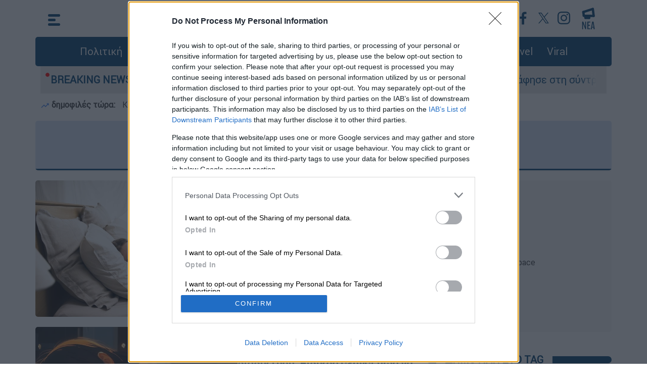

--- FILE ---
content_type: text/html; charset=utf-8
request_url: https://cdn.ethnos.gr/tag/952/book
body_size: 16726
content:

<!DOCTYPE html>
<html class="no-js" lang="el">
<head>
    <title>ύπνος | Έθνος </title><meta charset="UTF-8" /><meta name="description" content="Τελευταία νεα και ειδήσεις σχετικά με: ύπνος" /><meta property="og:title" content="ύπνος" /><meta property="og:description" content="Τελευταία νεα και ειδήσεις σχετικά με: ύπνος" /><meta property="og:image" content="https://cdn.ethnos.gr/images/placeholder.jpg" /><meta property="og:image:width" content="1920" /><meta property="og:image:height" content="1080" /><meta property="og:type" content="website" /><meta property="og:locale" content="el_GR" /><meta property="og:site_name" content="ΕΘΝΟΣ" /><meta name="twitter:title" content="ύπνος" /><meta name="twitter:description" content="Τελευταία νεα και ειδήσεις σχετικά με: ύπνος" /><meta name="twitter:image" content="https://cdn.ethnos.gr/images/placeholder.jpg" /><meta name="twitter:card" content="summary_large_image" /><link rel="canonical" href="https://www.ethnos.gr/tag/952/ypnos" />


    <meta name="robots" content="noindex">

<meta http-equiv="x-ua-compatible" content="ie=edge" />
<meta name="viewport" content="width=device-width, initial-scale=1.0" />
<meta charset="utf-8" />
<meta property="fb:pages" content="399225520203609" />
<meta name="facebook-domain-verification" content="mzd1e8pxx75oa0nmbrjprhb8tm584c" />
<meta http-equiv="Cache-Control" content="no-cache, no-store, must-revalidate" />
<meta http-equiv="Pragma" content="no-cache" />
<meta http-equiv="Expires" content="0" />
<link rel="dns-prefetch" href="https://cdn.ethnos.gr/">
<link rel="preconnect" href="https://cdn.ethnos.gr" crossorigin>
<link rel="preconnect" href="https://cmp.inmobi.com">
<link rel="preconnect" href="https://cdn.onesignal.com">
<link rel="preconnect" href="https://www.googletagmanager.com">
<link rel="preload" href="/css/fonts/Roboto-Regular.woff" as="font" type="font/woff" crossorigin />
<link rel="preload" href="//cdn.ethnos.gr/images/placeholder.jpg" as="image" />
<link rel="preload" href="/css/bootstrap.css?v=7" as="style" />
<link rel="preload" href="/css/style.css?v=7" as="style" />
<link rel="preload" href="/js/jquery.min.js" as="script" />
<link rel="preload" href="/js/custom.js?v=1" as="script" />
<link rel="shortcut icon" href="favicon.ico" />
<link rel="icon" sizes="16x16" href="//cdn.ethnos.gr/images/favicon-16x16.png" />
<link rel="icon" sizes="32x32" href="//cdn.ethnos.gr/images/favicon-32x32.png" />
<link rel="search" type="application/opensearchdescription+xml" href="/opensearch.xml" title="Search Articles on Ethnos.gr">
<link rel="manifest" href="/manifest.json" />
<style>
@font-face {font-family: Roboto; src: url('/css/fonts/Roboto-Regular.woff') format('woff'); font-display: swap;}
@media (min-width: 1400px) {
  .container {
    max-width: 1320px;
  }
}</style>
<link rel="stylesheet" href="/css/bootstrap.css?v=7" />
<link rel="stylesheet" href="/css/style.css?v=7" />
<style>
.latestnews {width:26px; height:43px;}</style>

<script async src="https://securepubads.g.doubleclick.net/tag/js/gpt.js"></script>
<script async src="https://www.googletagmanager.com/gtag/js?id=G-FGKZJ8ZNHP"></script>
<script>
   window.dataLayer = window.dataLayer || [];
   function gtag(){dataLayer.push(arguments);}
   gtag('js', new Date());
   gtag('config', 'G-FGKZJ8ZNHP');
   if (window.location.hostname == 'www.ethnos.gr') {
      function cmp() {
      var host = 'www.ethnos.gr';
      var element = document.createElement('script');
      var firstScript = document.getElementsByTagName('script')[0];
      var url = 'https://cmp.inmobi.com'
        .concat('/choice/', 'xe6c6NKtEWBYG', '/', host, '/choice.js?tag_version=V3');
      var uspTries = 0;
      var uspTriesLimit = 3;
      element.async = true;
      element.type = 'text/javascript';
      element.src = url;
      firstScript.parentNode.insertBefore(element, firstScript);
      function makeStub() {
        var TCF_LOCATOR_NAME = '__tcfapiLocator';
        var queue = [];
        var win = window;
        var cmpFrame;
        function addFrame() {
          var doc = win.document;
          var otherCMP = !!(win.frames[TCF_LOCATOR_NAME]);

          if (!otherCMP) {
            if (doc.body) {
              var iframe = doc.createElement('iframe');

              iframe.style.cssText = 'display:none';
              iframe.name = TCF_LOCATOR_NAME;
              doc.body.appendChild(iframe);
            } else {
              setTimeout(addFrame, 5);
            }
          }
          return !otherCMP;
        }

        function tcfAPIHandler() {
          var gdprApplies;
          var args = arguments;

          if (!args.length) {
            return queue;
          } else if (args[0] === 'setGdprApplies') {
            if (
              args.length > 3 &&
              args[2] === 2 &&
              typeof args[3] === 'boolean'
            ) {
              gdprApplies = args[3];
              if (typeof args[2] === 'function') {
                args[2]('set', true);
              }
            }
          } else if (args[0] === 'ping') {
            var retr = {
              gdprApplies: gdprApplies,
              cmpLoaded: false,
              cmpStatus: 'stub'
            };

            if (typeof args[2] === 'function') {
              args[2](retr);
            }
          } else {
            if(args[0] === 'init' && typeof args[3] === 'object') {
              args[3] = Object.assign(args[3], { tag_version: 'V3' });
            }
            queue.push(args);
          }
        }

        function postMessageEventHandler(event) {
          var msgIsString = typeof event.data === 'string';
          var json = {};

          try {
            if (msgIsString) {
              json = JSON.parse(event.data);
            } else {
              json = event.data;
            }
          } catch (ignore) {}

          var payload = json.__tcfapiCall;

          if (payload) {
            window.__tcfapi(
              payload.command,
              payload.version,
              function(retValue, success) {
                var returnMsg = {
                  __tcfapiReturn: {
                    returnValue: retValue,
                    success: success,
                    callId: payload.callId
                  }
                };
                if (msgIsString) {
                  returnMsg = JSON.stringify(returnMsg);
                }
                if (event && event.source && event.source.postMessage) {
                  event.source.postMessage(returnMsg, '*');
                }
              },
              payload.parameter
            );
          }
        }

        while (win) {
          try {
            if (win.frames[TCF_LOCATOR_NAME]) {
              cmpFrame = win;
              break;
            }
          } catch (ignore) {}

          if (win === window.top) {
            break;
          }
          win = win.parent;
        }
        if (!cmpFrame) {
              addFrame();
              win.__tcfapi = tcfAPIHandler;
              win.addEventListener('message', postMessageEventHandler, false);
          };
        };
        makeStub();
        var uspStubFunction = function() {
        var arg = arguments;
        if (typeof window.__uspapi !== uspStubFunction) {
          setTimeout(function() {
            if (typeof window.__uspapi !== 'undefined') {
              window.__uspapi.apply(window.__uspapi, arg);
            }
          }, 500);
        }
       };
       var checkIfUspIsReady = function() {
        uspTries++;
        if (window.__uspapi === uspStubFunction && uspTries < uspTriesLimit) {
          console.warn('USP is not accessible');
        } else {
          clearInterval(uspInterval);
        }
      };
      if (typeof window.__uspapi === 'undefined') {
        window.__uspapi = uspStubFunction;
        var uspInterval = setInterval(checkIfUspIsReady, 6000);
          };
        };
       cmp();
       initA = function () {
            setTimeout(function () { 
                    var firstAction = true;
                        if (window.__tcfapi) {
                        window.__tcfapi('addEventListener', 2, function (tcData, listenerSuccess) {
                            if (listenerSuccess) {
                                if (tcData.eventStatus === 'useractioncomplete' ||
                                    tcData.eventStatus === 'tcloaded') {
                                    if (firstAction) {
                                        googletag.pubads().refresh();
                                        firstAction = false;
                                    };
                                };
                            };
                        });
                    };
                setTimeout(function () {
                    const scripts = [
                        "//cdn.onesignal.com/sdks/OneSignalSDK.js"
                    ];
                    for (const script of scripts) {
                        const scriptTag = document.createElement("script");
                        scriptTag.src = script;
                        scriptTag.async = 1;
                        document.head.appendChild(scriptTag);
                        console.log('appended: ' + script);
                    };
                    window.OneSignal = window.OneSignal || [];
                    OneSignal.push(function () {
                        OneSignal.init({
                            appId: "f501735a-9dd6-4cb3-a3c9-7aacc864c3d3",
                        });
                    });
                }, 2000);
                }, 1500);
            };
       window.addEventListener("DOMContentLoaded", initA() , true);
   };
</script>

<script type="application/ld+json">{
    "@context":"https://schema.org",
    "@type":"WebSite",
    "url":"https://www.ethnos.gr/",
    "potentialAction": {
    "@type":"SearchAction",
    "target":"https://www.ethnos.gr/search?q={search_term_string}",
    "query-input":"required name=search_term_string"
    }, "@graph": [{
    "@type":"Organization",
    "@id":"https://www.ethnos.gr/#organization",
    "sameAs": [
        "https://www.facebook.com/ethnosonline",
        "https://twitter.com/ethnosgr",
        "https://www.instagram.com/ethnosnewspaper/"
    ],
        "name":"Ethnos",
        "url":"https://www.ethnos.gr/"
    },{
        "@type":"WebSite",
        "@id":"https://www.ethnos.gr/",
        "name":"Ethnos",
        "url":"https://www.ethnos.gr/"
    }
 ]};
</script>
<script data-schema="NewsMediaOrganization" type="application/ld+json">
  {
    "@context":"http://schema.org",
    "@type":"NewsMediaOrganization",
    "name":"ΕΘΝΟΣ",
    "url":"https://www.ethnos.gr",
    "address":[{
      "@type":"PostalAddress",
      "addressCountry":"Greece",
      "addressLocality":"Αττική",
      "addressRegion":"GR",
      "postalCode":"19400",
      "streetAddress":"2ο χλμ Μαρκοπούλου Κορωπί"
    }],
    "contactPoint":[{
      "@type":"ContactPoint",
      "areaServed":"GR",
      "contactType":"customer service",
      "telephone":"+302112122000"
    }],
    "logo": {
      "@type":"ImageObject",
      "url": "https://cdn.ethnos.gr/images/logo.png",
      "height":60,
      "width":260
    }
  }
</script>
<!-- Meta Pixel Code -->
<script>
!function(f,b,e,v,n,t,s)
{if(f.fbq)return;n=f.fbq=function(){n.callMethod?
n.callMethod.apply(n,arguments):n.queue.push(arguments)};
if(!f._fbq)f._fbq=n;n.push=n;n.loaded=!0;n.version='2.0';
n.queue=[];t=b.createElement(e);t.async=!0;
t.src=v;s=b.getElementsByTagName(e)[0];
s.parentNode.insertBefore(t,s)}(window, document,'script',
'https://connect.facebook.net/en_US/fbevents.js');
fbq('init', '501853401650765');
fbq('track', 'PageView');
</script>
<!-- End Meta Pixel Code -->
<style>
#__overlay {
    position:fixed;
    background-color:rgba(0,0,0,.5);
    top:0; left:0;
    width:100%; height:100%;
    z-index:2147483645;
}
.__creative {
    z-index:2147483646;
    position:absolute;
    top:calc(50% - 180px);
    left:calc(50% - 320px);
    max-width:80%;
}
.__creative img {
    width:100%;
    max-width:640px;
}
#efood {
    box-shadow: rgba(0, 0, 0, 0.25) 0px 54px 55px, rgba(0, 0, 0, 0.12) 0px -12px 30px, rgba(0, 0, 0, 0.12) 0px 4px 6px, rgba(0, 0, 0, 0.17) 0px 12px 13px, rgba(0, 0, 0, 0.09) 0px -3px 5px;
}
.__close {
    z-index:2147483647;
    position:absolute;
    top:calc(50% - 160px);
    left:calc(50% + 270px);
    cursor:pointer;
}
.__close img {
    width:30px;
}
@media (max-width: 640px) {
    .__creative {
            top:100px;
            left:0;
            max-width:unset;
            padding:20px;
    }
        .__close { 
            top:30px;
            right:30px;
            left:unset;
    }
}
</style> 
    <script>
    window.googletag = window.googletag || { cmd: [] };
    googletag.cmd.push(function() {
        googletag.defineSlot('/21771721121/ethnos.gr/ros_sidebar_1', [[300, 250], [336, 280], [300, 600]], 'ros_sidebar_1').addService(googletag.pubads());
        googletag.defineSlot('/21771721121/ethnos.gr/prestitial', [1, 1], 'div-gpt-ad-1695307072577-0').addService(googletag.pubads());
        googletag.defineSlot('/21771721121/ethnos.gr/skin', [1, 1], 'div-gpt-ad-1707219282792-0').addService(googletag.pubads());
        googletag.pubads().disableInitialLoad();
        googletag.pubads().enableSingleRequest();
        googletag.pubads().collapseEmptyDivs();
        googletag.enableServices();
    });   
    </script>
</head>
<body>
    


    <div class="container p-0">
        
        <style type="text/css">
            .morningalert {
                padding:10px 10px 0 10px;
                font-weight:bold;
            }
            .morningalert a {
                font-weight:normal;
                color:#3d3d3d;
                padding:0 10px 0 10px;
            }
            @media (max-width: 540.98px) {
                .morningalert a {
                    padding: 0 
                }
                .morningalert a:first-child:before {
                    content: "\a";
                    white-space: pre;
                }
            }
        </style>
        <button type="button" class="scroll-top" aria-label="Go to the top" style="display: none;">&nbsp;</button>
        <header class="header">
           <div class="main-top-header container p-0">
                <div class="header-container p-0">
                    <div class="menu">
                        <div id="js-hamburger">

                    <svg xmlns="http://www.w3.org/2000/svg" width="24" height="23" viewBox="0 0 24 23" class="menu-icon">
                      <g id="Group_62" data-name="Group 62" transform="translate(-28.5 -24.5)">
                        <line id="Line_2A" data-name="Line 2A" x1="19" transform="translate(31 27)" fill="none" stroke="#004071" stroke-linecap="round" stroke-width="5"/>
                        <line id="Line_3A" data-name="Line 3A" x1="10" transform="translate(31 36)" fill="none" stroke="#004071" stroke-linecap="round" stroke-width="5"/>
                        <line id="Line_4A" data-name="Line 4A" x1="19" transform="translate(31 45)" fill="none" stroke="#004071" stroke-linecap="round" stroke-width="5"/>
                      </g>
                    </svg>
                    <svg xmlns="http://www.w3.org/2000/svg" width="25.071" height="25.071" viewBox="0 0 25.071 25.071" class="menu-close">
                      <g id="Group_63" data-name="Group 63" transform="translate(-27.464 -23.464)">
                        <line id="Line_2" data-name="Line 2" x1="18" y1="18" transform="translate(31 27)" fill="none" stroke="#fff" stroke-linecap="round" stroke-width="5"/>
                        <line id="Line_18" data-name="Line 18" x1="18" y1="18" transform="translate(49 27) rotate(90)" fill="none" stroke="#fff" stroke-linecap="round" stroke-width="5"/>
                      </g>
                    </svg>
                 </div>
                        <nav class="container p-0 nav">
                            <div class="menu-left-list col-12">
                                <div class="row">
                                    <div class="col-xl-4 col-lg-4 col-md-12 col-sm-12 col-xs-12">
                                        <ul class="first-level-list list-unstyled">
                                            
                                            <li><a href="/politics">Πολιτική</a></li>
                                            <li>
                                                <span class="submenu-item">
                                                    <a href="/economy" aria-label="Οικονομία">Οικονομία</a>
                                                    <span class="mobile-expander">
                                                        <span class="toggle-icon"></span>
                                                    </span>
                                                </span>
                                                <ul class="second-level-list list-unstyled">
                                                    <li><a href="/market" aria-label="Market">Market</a></li>
                                                </ul>
                                            </li>
                                            <li><a href="/greece" aria-label="Ελλάδα">Ελλάδα</a></li>
                                            <li><a href="/world" aria-label="Κόσμος">Κόσμος</a></li>
                                            <li><a href="/sports" aria-label="Αθλητισμός">Αθλητισμός</a></li>
                                            <li><a href="/opinions" aria-label="Απόψεις">Απόψεις</a></li>
                                            <li><a href="/videos" aria-label="Videos">Videos</a></li>
                                            <li>
                                                <span class="submenu-item">
                                                    <a href="/lifestyle" aria-label="Ψυχαγωγία">Ψυχαγωγία</a>
                                                    <span class="mobile-expander">
                                                        <span class="toggle-icon"></span>
                                                    </span>
                                                </span>
                                                <ul class="second-level-list list-unstyled">
                                                    <li><a href="/tv-media" aria-label="Τηλεόραση">Τηλεόραση</a></li>
                                                </ul>
                                            </li>
                                        </ul>
                                    </div>
                                 <div class="col-xl-4 col-lg-4 col-md-12 col-sm-12 col-xs-12">
                                        <ul class="first-level-list list-unstyled">
                                            <li>
                                                <span class="submenu-item">
                                                    <a href="/foodanddrink" aria-label="Φαγητό & Ποτό">Food & Drink</a>
                                                    <span class="mobile-expander">
                                                        <span class="toggle-icon"></span>
                                                    </span>
                                                </span>
                                                <ul class="second-level-list list-unstyled">
                                                    <li><a href="/syntages" aria-label="Συνταγές">Συνταγές</a></li>
                                                </ul>
                                            </li>
                                            <li><a href="/travel" aria-label="Travel">Travel</a></li>
                                            <li><a href="/health" aria-label="Υγεία">Υγεία</a></li>
                                            <li><a href="/paideia" aria-label="Παιδεία">Παιδεία</a></li>
                                            <li>
                                                <span class="submenu-item">
                                                    <a href="/culture" aria-label="Πολιτισμός">Πολιτισμός</a>
                                                    <span class="mobile-expander">
                                                        <span class="toggle-icon"></span>
                                                    </span>
                                                </span>
                                                <ul class="second-level-list list-unstyled">
                                                    <li><a href="/book" aria-label="Υγεία">Βιβλίο</a></li>
                                                    <li><a href="/theatre" aria-label="Θέατρο">Θέατρο</a></li>
                                                    <li><a href="/music" aria-label="Μουσική">Μουσική</a></li>
                                                    <li><a href="/cinema" aria-label="Cinema">Cinema</a></li>
                                                </ul>
                                            </li>
                                            <li><a href="/weather" aria-label="Ο καιρός">Καιρός</a></li>
                                        </ul>
                                    </div>
                                    <div class="col-xl-4 col-lg-4 col-md-12 col-sm-12 col-xs-12">
                                        <ul class="first-level-list list-unstyled">
                                            <li><a href="/technology" aria-label="Τεχνολογία">Τεχνολογία</a></li>
                                            <li><a href="/auto" aria-label="Auto">Auto</a></li>
                                            <li><a href="/moto" aria-label="Moto">Moto</a></li>
                                            <li><a href="/viral" aria-label="Viral">Viral</a></li>
                                            <li>
                                                <span class="submenu-item">
                                                    <a href="/history" aria-label="Ιστορία">Ιστορία</a>
                                                    <span class="mobile-expander">
                                                        <span class="toggle-icon"></span>
                                                    </span>
                                                </span>
                                                <ul class="second-level-list list-unstyled">
                                                    <li><a href="/todayinhistory" aria-label="Σαν σήμερα">Σαν σήμερα</a></li>
                                                </ul>
                                            </li>
                                            <li><a href="/pet" aria-label="Κατοικίδιο">Κατοικίδιο</a></li>
                                            <li><a href="/fashiondesign" aria-label="Μόδα & Σχέδιο">Fashion & Design</a></li>
                                            <li><a href="/frontpages" aria-label="Πρωτοσέλιδα">Πρωτοσέλιδα</a></li>
                                        </ul>
                                        <div class="menu-search-btn">
                                            <a type="button" class="btn btn-lg btn-secondary" href="/search" aria-label="Αναζήτηση">αναζήτηση άρθρου</a>
                                        </div>
                                    </div>
                                </div>
                                <div class="row menu-social-app-container">
                                    <div class="col-xl-6 col-lg-6 col-md-12 col-sm-12 col-xs-12">
                                        <div class="title">
                                            Ακολουθήστε το Έθνος στα κοινωνικά δίκτυα
                                        </div>
                                        <div class="social-links">
                                            <a href="https://www.youtube.com/channel/UCb0SCTuWPy0Lgr4NBYWzuGQ"  aria-label="Subscribe to our YouTube Channel">
                                                <img src="//cdn.ethnos.gr/images/YT_icon.svg" alt="Subscribe to our YouTube Channel" width="40" height="40" />
                                            </a>
                                            <a href="https://www.facebook.com/ethnosonline"  aria-label="Ethnos on FaceBook">
                                                <img src="//cdn.ethnos.gr/images/fb_icon.svg" alt="Follow us on FaceBook" />
                                            </a>
                                            <a href="https://twitter.com/ethnosgr"  aria-label="Ethnos on X">
                                                <svg xmlns="http://www.w3.org/2000/svg" width="40" height="40" viewBox="0 0 40 40"><defs><style>.z{fill:#fff;}.y{fill:#004071;}</style></defs><g transform="translate(19625 -8861)"><circle class="z" cx="20" cy="20" r="20" transform="translate(-19625 8861)"/><path class="y" d="M12.379,9l7.744-9H18.288L11.564,7.816,6.194,0H0L8.121,11.819,0,21.258H1.835L8.936,13l5.671,8.254H20.8L12.379,9ZM9.866,11.923l-.823-1.177L2.5,1.381H5.315L10.6,8.939l.823,1.177,6.868,9.824H15.47l-5.6-8.016Z" transform="translate(-19615 8870)"/></g></svg>
                                            </a>
                                            <a href="https://www.instagram.com/ethnosnewspaper"  aria-label="Ethnos on Instagram">
                                                <img src="//cdn.ethnos.gr/images/IG_icon.svg" alt="Follow us on Instagram" />
                                            </a>
                                        </div>
                                    </div>
                                    <div class="col-xl-6 col-lg-6 col-md-12 col-sm-12 col-xs-12">
                                        <div class="title">
                                            Κατέβαστε την εφαρμογή του Έθνους για κινητά
                                        </div>
                                        <div class="apps-links">
                                            <a href="https://apps.apple.com/gr/app/%CE%AD%CE%B8%CE%BD%CE%BF%CF%82/id1484970743?l=el"  aria-label="ΕΘΝΟΣ on AppStore">
                                                <img src="//cdn.ethnos.gr/images/Appstore.svg" alt="ΕΘΝΟΣ on AppStore" width="120" height="40" />
                                            </a>
                                            <a href="https://play.google.com/store/apps/details?id=gr.ethnos.app&hl=el&gl=US"  aria-label="ΕΘΝΟΣ on PlayStore">
                                                <img src="//cdn.ethnos.gr/images/GoogleStore.svg" alt="ΕΘΝΟΣ on PlayStore" width="135" height="40" />
                                            </a>
                                        </div>
                                    </div>
                                </div>
                                <div class="row">
                                    <div class="menu-footer-container col-xl-12 col-lg-12 col-md-12 col-sm-12 col-xs-12">
                                        <div>
                                            <a href="/oroi-xrisis"  aria-label="ΟΡΟΙ ΧΡΗΣΗΣ">ΟΡΟΙ ΧΡΗΣΗΣ</a>
                                        </div>
                                        <div>
                                            <a href="/privacy-policy"  aria-label="ΠΡΟΣΩΠΙΚΑ ΔΕΔΟΜΕΝΑ">ΠΡΟΣΩΠΙΚΑ ΔΕΔΟΜΕΝΑ</a>
                                        </div>
                                        <div>
                                            <a href="/cookies-policy"  aria-label="ΠΟΛΙΤΙΚΗ COOKIES">ΠΟΛΙΤΙΚΗ COOKIES</a>
                                        </div>
                                        <div>
                                            <a href="/about-us"  aria-label="ΠΟΙΟΙ ΕΙΜΑΣΤΕ">ΠΟΙΟΙ ΕΙΜΑΣΤΕ</a>
                                        </div>
                                        <div>
                                            <a href="/authors-list"  aria-label="ΑΡΘΟΓΡΑΦΟΙ">ΑΡΘΟΓΡΑΦΟΙ</a>
                                        </div>
                                    </div>
                                </div>
                            </div>
                        </nav>
                    </div>
                    <a class="logo" aria-label="Ethnos.gr - Homepage" href="/" title="ΕΘΝΟΣ - Ειδήσεις από την Ελλάδα και τον κόσμο"></a>
                    <div class="search">
                        <div class="menu2">
                            <div class="header-social-links">
                                <a href="https://www.youtube.com/channel/UCb0SCTuWPy0Lgr4NBYWzuGQ" target="_blank"  aria-label="Our YouTube Channel">
                                    
<svg xmlns="http://www.w3.org/2000/svg" width="40" height="40" viewBox="0 0 40 40">
  <g id="Group_758" data-name="Group 758" transform="translate(-798 -238)">
    <g id="Ellipse_22" data-name="Ellipse 22" transform="translate(798 238)" fill="#fff" stroke="#fff" stroke-width="1">
      <circle cx="20" cy="20" r="20" stroke="none"/>
      <circle cx="20" cy="20" r="19.5" fill="none"/>
    </g>
    <path id="Path_85" data-name="Path 85" d="M32.478,36.75a3.141,3.141,0,0,0-2.21-2.225C28.318,34,20.5,34,20.5,34s-7.818,0-9.767.526a3.141,3.141,0,0,0-2.21,2.225,35.365,35.365,0,0,0,0,12.113,3.141,3.141,0,0,0,2.21,2.225c1.95.526,9.767.526,9.767.526s7.818,0,9.767-.526a3.141,3.141,0,0,0,2.21-2.225,35.365,35.365,0,0,0,0-12.113ZM17.943,46.524V39.09l6.534,3.717Z" transform="translate(797.5 215)" fill="#004071"/>
  </g>
</svg>

                                </a>
                                <a href="https://www.facebook.com/ethnosonline" target="_blank"  aria-label="Ethnos on Facebook">
                                    <svg xmlns="http://www.w3.org/2000/svg" width="40" height="40" viewBox="0 0 40 40">
                                        <g id="Group_759" data-name="Group 759" transform="translate(-259 -674)">
                                            <g id="Ellipse_16" data-name="Ellipse 16" transform="translate(259 674)" fill="#fff" stroke="#fff" stroke-width="1">
                                            <circle cx="20" cy="20" r="20" stroke="none"/>
                                            <circle cx="20" cy="20" r="19.5" fill="none"/>
                                            </g>
                                            <path id="Path_9" data-name="Path 9" d="M66.648,46.789H62.062V35.4H58.22V30.939h3.825V27.666c0-3.8,2.324-5.877,5.728-5.877a31.144,31.144,0,0,1,3.431.176v3.969H68.845c-1.841,0-2.2.878-2.2,2.164v2.841h4.414L70.49,35.4H66.648Z" transform="translate(214.288 659.711)" fill="#004071"/>
                                        </g>
                                    </svg>

                                </a>
                                <a href="https://x.com/ethnosgr" target="_blank"  aria-label="Ethnos on Twitter">
                                   <svg xmlns="http://www.w3.org/2000/svg" width="40" height="40" viewBox="0 0 40 40" fill="#FFF"><g transform="translate(19625 -8861)"><circle class="z" cx="20" cy="20" r="20" transform="translate(-19625 8861)"/><path class="y" d="M12.379,9l7.744-9H18.288L11.564,7.816,6.194,0H0L8.121,11.819,0,21.258H1.835L8.936,13l5.671,8.254H20.8L12.379,9ZM9.866,11.923l-.823-1.177L2.5,1.381H5.315L10.6,8.939l.823,1.177,6.868,9.824H15.47l-5.6-8.016Z" transform="translate(-19615 8870)"/></g></svg>
                                </a>

                                <a href="https://www.instagram.com/ethnosgr/" target="_blank"  aria-label="Ethnos on Instagram">
                                    <svg xmlns="http://www.w3.org/2000/svg" width="40" height="40" viewBox="0 0 40 40">
  <g id="Group_761" data-name="Group 761" transform="translate(-978 -238)">
    <circle id="Ellipse_23" data-name="Ellipse 23" cx="20" cy="20" r="20" transform="translate(978 238)" fill="#fff"/>
    <path id="Path_88" data-name="Path 88" d="M862.046,434.775a9.172,9.172,0,0,1-.581,3.034,6.392,6.392,0,0,1-3.656,3.656,9.172,9.172,0,0,1-3.034.581c-1.333.061-1.759.075-5.154.075s-3.821-.014-5.154-.075a9.172,9.172,0,0,1-3.034-.581,6.392,6.392,0,0,1-3.656-3.656,9.17,9.17,0,0,1-.581-3.034c-.061-1.333-.075-1.759-.075-5.154s.014-3.821.075-5.154a9.17,9.17,0,0,1,.581-3.034,6.392,6.392,0,0,1,3.656-3.656,9.171,9.171,0,0,1,3.034-.581c1.333-.061,1.759-.075,5.154-.075s3.82.014,5.154.075a9.171,9.171,0,0,1,3.034.581,6.392,6.392,0,0,1,3.656,3.656,9.172,9.172,0,0,1,.581,3.034c.061,1.333.075,1.759.075,5.154s-.014,3.821-.075,5.154Zm-2.235-10.212a6.926,6.926,0,0,0-.431-2.325A4.146,4.146,0,0,0,857,419.862a6.926,6.926,0,0,0-2.325-.431c-1.32-.06-1.716-.073-5.059-.073s-3.739.013-5.059.073a6.927,6.927,0,0,0-2.325.431,4.146,4.146,0,0,0-2.376,2.376,6.927,6.927,0,0,0-.431,2.325c-.06,1.32-.073,1.716-.073,5.059s.013,3.739.073,5.059a6.927,6.927,0,0,0,.431,2.325,4.146,4.146,0,0,0,2.376,2.376,6.927,6.927,0,0,0,2.325.431c1.32.06,1.716.073,5.059.073s3.739-.013,5.059-.073A6.927,6.927,0,0,0,857,439.38,4.146,4.146,0,0,0,859.38,437a6.926,6.926,0,0,0,.431-2.325c.06-1.32.073-1.716.073-5.059s-.013-3.739-.073-5.059Zm-10.19,11.474a6.415,6.415,0,1,1,6.415-6.415,6.415,6.415,0,0,1-6.415,6.415Zm0-10.593a4.178,4.178,0,1,0,4.178,4.178,4.178,4.178,0,0,0-4.178-4.178Zm6.661-.986a1.5,1.5,0,1,1,1.5-1.5,1.5,1.5,0,0,1-1.5,1.5Z" transform="translate(148.879 -172.121)" fill="#004071"/>
  </g>
</svg>
                                </a>
                            </div>
                            <div class="news">
                                <a href="/news" aria-label="Τελευταία νέα">
                                    
                                    <svg version="1.1" class="latestnews" xmlns="http://www.w3.org/2000/svg" xmlns:xlink="http://www.w3.org/1999/xlink" x="0px" y="0px"
	 viewBox="0 0 28.2 46.3" style="enable-background:new 0 0 28.2 46.3;" xml:space="preserve">
<style type="text/css">
	.st1{fill:#004071;}
</style>
<g id="Group_778" transform="translate(-366.771 31.579) rotate(-7)">
	<g id="Group_777" transform="translate(342 -11)">
		<path id="Line_2" class="st1" d="M49,47.5c-0.1,0-0.2,0-0.4,0l-21-3c-1.4-0.2-2.3-1.5-2.1-2.8c0.2-1.4,1.5-2.3,2.8-2.1l0,0l21,3
			c1.4,0.2,2.3,1.5,2.1,2.8C51.3,46.6,50.2,47.5,49,47.5z"/>
		<path id="Line_18" class="st1" d="M28,36.5c-1.2,0-2.2-0.9-2.5-2c-0.3-1.4,0.6-2.7,2-2.9l0,0l21-4c1.4-0.3,2.7,0.6,2.9,2l0,0
			c0.3,1.4-0.6,2.7-2,2.9l0,0l-21,4C28.3,36.5,28.2,36.5,28,36.5z"/>
		<path id="Line_51" class="st1" d="M28,44.5c-1.4,0-2.5-1.1-2.5-2.5l0-8c0-1.4,1.1-2.5,2.5-2.5c1.4,0,2.5,1.1,2.5,2.5l0,8
			C30.5,43.4,29.4,44.5,28,44.5z"/>
		<path id="Line_52" class="st1" d="M49,47.5c-1.4,0-2.5-1.1-2.5-2.5l0-15c0-1.4,1.1-2.5,2.5-2.5s2.5,1.1,2.5,2.5l0,15
			C51.5,46.4,50.4,47.5,49,47.5z"/>
		<path id="Line_53" class="st1" d="M31,49.5c-1.4,0-2.5-1.1-2.5-2.5v-3c0-1.4,1.1-2.5,2.5-2.5c1.4,0,2.5,1.1,2.5,2.5v3
			C33.5,48.4,32.4,49.5,31,49.5z"/>
		<path id="Line_54" class="st1" d="M39,50.5c-1.4,0-2.5-1.1-2.5-2.5v-3c0-1.4,1.1-2.5,2.5-2.5c1.4,0,2.5,1.1,2.5,2.5v3
			C41.5,49.4,40.4,50.5,39,50.5z"/>
		<path id="Line_55" class="st1" d="M39,50.5c-0.1,0-0.2,0-0.3,0l-8-1c-1.4-0.2-2.3-1.4-2.2-2.8c0.2-1.4,1.4-2.3,2.8-2.2l0,0l8,1
			c1.4,0.2,2.3,1.4,2.2,2.8C41.3,49.6,40.3,50.5,39,50.5z"/>
	</g>
</g>
<g>
	<path class="st1" d="M1.2,46.3c-0.1,0-0.2,0-0.2-0.1c0-0.1-0.1-0.2-0.1-0.5V30.6C0.9,30.2,1,30,1.2,30h1.7c0.2,0,0.3,0.1,0.4,0.4
		l3.8,10.3c0,0.1,0,0,0.1,0l0-0.1v-10c0-0.4,0.1-0.6,0.3-0.6h1.4c0.2,0,0.3,0.2,0.3,0.6v15.2c0,0.2,0,0.4-0.1,0.4
		c0,0.1-0.1,0.1-0.2,0.1H7.7c-0.1,0-0.2,0-0.2-0.1c-0.1-0.1-0.2-0.2-0.2-0.3L2.9,34.7c0-0.1-0.1,0-0.1,0.1c0,0,0,0,0,0.1v10.9
		c0,0.2,0,0.4-0.1,0.5c0,0.1-0.1,0.1-0.2,0.1H1.2z"/>
	<path class="st1" d="M12.1,46.3c-0.1,0-0.2,0-0.2-0.1c0-0.1-0.1-0.2-0.1-0.4V30.5c0-0.2,0-0.3,0.1-0.4c0-0.1,0.1-0.1,0.2-0.1h6
		c0.1,0,0.1,0,0.1,0c0,0,0.1,0.1,0.1,0.1c0,0.1,0,0.2,0,0.3v0.9c0,0.2,0,0.3-0.1,0.4c0,0.1-0.1,0.1-0.2,0.1h-3.9
		c-0.1,0-0.1,0.1-0.1,0.4v4.6c0,0.1,0,0.1,0,0.2c0,0.1,0.1,0.1,0.1,0.1h3.1c0.2,0,0.3,0.2,0.3,0.5v0.9c0,0.3-0.1,0.5-0.3,0.5h-3.1
		c0,0-0.1,0-0.1,0.1c0,0.1,0,0.2,0,0.2v5.2h4.1c0.1,0,0.1,0,0.2,0c0,0,0.1,0.1,0.1,0.1c0,0.1,0,0.2,0,0.3v0.9c0,0.2,0,0.3-0.1,0.4
		c0,0.1-0.1,0.1-0.2,0.1H12.1z"/>
	<path class="st1" d="M19.8,46.3c-0.1,0-0.2-0.1-0.2-0.3v-0.2c0-0.1,0-0.2,0-0.2l2.6-15c0.1-0.4,0.2-0.6,0.4-0.6h2.3
		c0.2,0,0.3,0.2,0.4,0.6l2.5,15c0,0,0,0.1,0,0.1c0,0.1,0,0.1,0,0.2c0,0,0,0.1,0,0.1c0,0.2-0.1,0.3-0.2,0.3h-1.9
		c-0.2,0-0.3-0.2-0.4-0.5L25,43c0-0.2-0.1-0.3-0.1-0.3h-2.7c-0.1,0-0.1,0.1-0.1,0.3l-0.5,2.9c0,0.2-0.1,0.3-0.1,0.4
		c0,0.1-0.1,0.1-0.2,0.1H19.8z M22.5,41.3h2.3c0.1,0,0.1-0.1,0.1-0.2c0,0,0-0.1,0-0.1l-1.1-8.8c0-0.1,0-0.1,0-0.1c0,0,0,0,0,0.1
		L22.3,41c0,0.1,0,0.1,0,0.1C22.3,41.2,22.4,41.3,22.5,41.3z"/>
</g>
</svg>

                                </a>
                            </div>
                        </div>
                    </div>
                </div>
            </div>
         <div>
                <div class="col-12 menu-container d-none d-lg-block">
                    <ul class="list-inline">
                        <li class="list-inline-item"><a href="/politics" aria-label="Πολιτική">Πολιτική</a></li>
                        <li class="list-inline-item"><a href="/economy" aria-label="Οικονομία">Οικονομία</a></li>
                        <li class="list-inline-item"><a href="/greece" aria-label="Ελλάδα">Ελλάδα</a></li>
                        <li class="list-inline-item"><a href="/world" aria-label="Κόσμος">Κόσμος</a></li>
                        <li class="list-inline-item"><a href="/sports" aria-label="Αθλητισμός">Αθλητισμός</a></li>
                        <li class="list-inline-item"><a href="/lifestyle" aria-label="Ψυχαγωγία">Ψυχαγωγία</a></li>


                        <li class="list-inline-item"><a href="/foodanddrink" aria-label="Food">Food & Drink</a></li>
                        <li class="list-inline-item"><a href="/travel" aria-label="Travel">Travel</a></li>

                        <li class="list-inline-item"><a href="/viral" aria-label="Viral">Viral</a></li>

                       
                    </ul>
                </div>
            </div>
            <div>
                <div class="col-12 breaking-news-container">
                    <span class="title text-nowrap">BREAKING NEWS:
                    </span>
                    <span class="text">
                    <div class="ticker-wrap"><div class="ticker"><a class="ticker__item" href="/World/article/396640/tzefriepstainstofoshdiathhkhpoyafhsesthsyntrofotoyakinhtadaxtylidi33karationekatommyriakainhsia">Τζέφρι Έπσταϊν: Στο «φως» η διαθήκη που άφησε στη σύντροφό του - Ακίνητα, δαχτυλίδι 33 καρατίων, εκατομμύρια και νησιά</a><a class="ticker__item" href="/greece/article/396645/biolantatoaoratoypogeiostoergostasiotoythanatoytoopenapokalypteieggrafothspoleodomiasapoto2018">Βιολάντα: Το «αόρατο» υπόγειο στο εργοστάσιο του θανάτου - Το OPEN αποκαλύπτει έγγραφο της πολεοδομίας από το 2018</a><a class="ticker__item" href="/Politics/article/396647/pethanetoistorikostelexostoypasoknikosakritidhstoantiothsxarilaoytrikoyph">Πέθανε το ιστορικό στέλεχος του ΠΑΣΟΚ, Νίκος Ακριτίδης - Το «αντίο» της Χαριλάου Τρικούπη</a><a class="ticker__item" href="/weather/article/396649/kakokairiaxekinhsehepelashthshxhseto112setesserisperioxes">Ξεκίνησε η επέλαση της κακοκαιρίας: Ήχησε το 112 σε τέσσερις περιοχές - Το νέο έκτακτο δελτίο από την ΕΜΥ</a></div></div>

                    </span>
                </div>
            </div>

            
            <div class="morningalert"><img src="/images/trending_up_18dp.png" /> δημοφιλές τώρα: <a href='/redir/article?aid=396649'>Κακοκαιρία: Ξεκίνησε η επέλασή της - Ήχησε το 112 σε τέσσερις περιοχές</a></div>
            

        </header>    
        <main role="main" class="main-container mt-0">
        <div class="category-title-container tagheader">Τελευταία νέα και ειδήσεις σχετικά με:<h1 class="cat-title">ΥΠΝΟΣ</h1></div>


            <div class="row tag-sidebar-container">
                <div class="exo-sidebar-sticky col-xl-8 col-lg-12 col-md-12 col-sm-12 col-xs-12">
                    <div class="sidebar-inner">
                        <div class="posts-container tag-feeds">
                            <div class="main-content">
                                <div class="single-post-container"><a href="/health/article/394584/tiapokalypteihstashpoykoimastemetonsyntrofosasgiathsxeshsas"><img class="lozad single-image" src="https://cdn.ethnos.gr/images/placeholder.jpg" data-src="//cdn.ethnos.gr/imgHandler/680/a39c6c2c-bb70-4e13-8336-097813c4fcce.jpg" alt="" /></a><div class="single-wrapper image"><div class="single-category"><a href="/health">Υγεία</a> | <a href="/archive/13-01-2026">13.01.2026 13:55</a></div><a class="single-title" href="/health/article/394584/tiapokalypteihstashpoykoimastemetonsyntrofosasgiathsxeshsas">Τι αποκαλύπτει η στάση που κοιμάστε με τον σύντροφό σας για τη σχέση σας</a><a class="single-description" href="/health/article/394584/tiapokalypteihstashpoykoimastemetonsyntrofosasgiathsxeshsas"><p>Εσείς πως κοιμάστε;</p></a></div></div><div class="single-post-container"><a href="/health/article/394446/oypnosstonkairotoydiadiktyoyeidikosexhgeiposnaallaxoymetiskakessynhtheiesgianaxypnamexekoyrastoi"><img class="lozad single-image" src="https://cdn.ethnos.gr/images/placeholder.jpg" data-src="//cdn.ethnos.gr/imgHandler/680/694dce7d-696b-4863-a733-2bca7932d1d2.jpg" alt="" /></a><div class="single-wrapper image"><div class="single-category"><a href="/health">Υγεία</a> | <a href="/archive/12-01-2026">12.01.2026 14:10</a></div><a class="single-title" href="/health/article/394446/oypnosstonkairotoydiadiktyoyeidikosexhgeiposnaallaxoymetiskakessynhtheiesgianaxypnamexekoyrastoi">Ο ύπνος στον καιρό του διαδικτύου: Ειδικός εξηγεί πώς να αλλάξουμε τις «κακές» συνήθειες για να ξυπνάμε ξεκούραστοι</a><a class="single-description" href="/health/article/394446/oypnosstonkairotoydiadiktyoyeidikosexhgeiposnaallaxoymetiskakessynhtheiesgianaxypnamexekoyrastoi"><p>Πώς το doomscrolling, τα social media και ο σύγχρονος... οθονοκεντρικός τρόπος ζωής «καταστρέφουν» τον ύπνο μας</p></a></div></div><div class="single-post-container"><a href="/World/article/390952/giatitonakoimasai8oresdeneinaitososhmantikoosotoposkoimasai"><img class="lozad single-image" src="https://cdn.ethnos.gr/images/placeholder.jpg" data-src="//cdn.ethnos.gr/imgHandler/680/600662d7-007a-4043-bfa9-efdd2b0b4448.jpg" alt="" /></a><div class="single-wrapper image"><div class="single-category"><a href="/World">Κόσμος</a> | <a href="/archive/13-12-2025">13.12.2025 18:24</a></div><a class="single-title" href="/World/article/390952/giatitonakoimasai8oresdeneinaitososhmantikoosotoposkoimasai">Γιατί το να κοιμάσαι 8 ώρες δεν είναι τόσο σημαντικό όσο το πώς κοιμάσαι</a><a class="single-description" href="/World/article/390952/giatitonakoimasai8oresdeneinaitososhmantikoosotoposkoimasai"><p>Με τόσες υποχρεώσεις ενόψει των γιορτών άραγε κοιμάται κανείς αρκετά;</p></a></div></div><div class="single-post-container"><a href="/health/article/390214/katathlipshpaxysarkiakaiproblhmatapsyxikhsygeiastiedeixemelethgiaxrhshsmartphonesapopaidia"><img class="lozad single-image" src="https://cdn.ethnos.gr/images/placeholder.jpg" data-src="//cdn.ethnos.gr/imgHandler/680/1950a1d3-c0a9-46c0-9def-a4feca5060d8.jpg" alt="" /></a><div class="single-wrapper image"><div class="single-category"><a href="/health">Υγεία</a> | <a href="/archive/03-12-2025">03.12.2025 08:23</a></div><a class="single-title" href="/health/article/390214/katathlipshpaxysarkiakaiproblhmatapsyxikhsygeiastiedeixemelethgiaxrhshsmartphonesapopaidia">Κατάθλιψη, παχυσαρκία και προβλήματα ψυχικής υγείας: Τι έδειξε μελέτη για χρήση smartphones από παιδιά</a><a class="single-description" href="/health/article/390214/katathlipshpaxysarkiakaiproblhmatapsyxikhsygeiastiedeixemelethgiaxrhshsmartphonesapopaidia"><p>Πρόκειται για τη μεγαλύτερη μακροχρόνια μελέτη για την ανάπτυξη του εγκεφάλου και την υγεία των παιδιών στις ΗΠΑ - Ανησυχητικά αποτελέσματα</p></a></div></div><div class="single-post-container"><a href="/World/article/390117/giatiblepeistoidiooneiroxanakaixanaaytoieinaioi15logoi"><img class="lozad single-image" src="https://cdn.ethnos.gr/images/placeholder.jpg" data-src="//cdn.ethnos.gr/imgHandler/680/ccba3e1b-440b-4bbc-939c-d4651d560750.jpg" alt="" /></a><div class="single-wrapper image"><div class="single-category"><a href="/World">Κόσμος</a> | <a href="/archive/02-12-2025">02.12.2025 20:02</a></div><a class="single-title" href="/World/article/390117/giatiblepeistoidiooneiroxanakaixanaaytoieinaioi15logoi">Γιατί βλέπεις το ίδιο όνειρο ξανά και ξανά - Αυτοί είναι οι 15 πιθανοί λόγοι</a><a class="single-description" href="/World/article/390117/giatiblepeistoidiooneiroxanakaixanaaytoieinaioi15logoi"><p>Τι συμβαίνει και τι σημαίνουν τα όνειρα αυτά;</p></a></div></div><div class="single-post-container"><a href="/World/article/388053/telikatoroxalhtoskotoneitosexposnathorakisteite"><img class="lozad single-image" src="https://cdn.ethnos.gr/images/placeholder.jpg" data-src="//cdn.ethnos.gr/imgHandler/680/8b28b256-b56c-458b-af7e-11628cd4a578.jpg" alt="" /></a><div class="single-wrapper image"><div class="single-category"><a href="/World">Κόσμος</a> | <a href="/archive/16-11-2025">16.11.2025 10:10</a></div><a class="single-title" href="/World/article/388053/telikatoroxalhtoskotoneitosexposnathorakisteite">Τελικά το ροχαλητό σκοτώνει το σεξ; Πώς να... θωρακιστείτε</a><a class="single-description" href="/World/article/388053/telikatoroxalhtoskotoneitosexposnathorakisteite"><p>Ξέρουμε καλά ότι το ροχαλητό είναι εχθρός του ύπνου... αλλά πρέπει απαραίτητα να γίνει και εχθρός του σεξ;</p></a></div></div><div class="single-post-container"><a href="/World/article/385688/neamelethoipentetypoiypnoyeidikosexhgeitishmainoyngiathnygeiasas"><img class="lozad single-image" src="https://cdn.ethnos.gr/images/placeholder.jpg" data-src="//cdn.ethnos.gr/imgHandler/680/0a595262-b28f-443a-925e-8afa6c8d9b68.jpg" alt="" /></a><div class="single-wrapper image"><div class="single-category"><a href="/World">Κόσμος</a> | <a href="/archive/26-10-2025">26.10.2025 16:50</a></div><a class="single-title" href="/World/article/385688/neamelethoipentetypoiypnoyeidikosexhgeitishmainoyngiathnygeiasas">Νέα μελέτη: Οι πέντε τύποι ύπνου - Ειδικός εξηγεί τι σημαίνουν για την υγεία σας</a><a class="single-description" href="/World/article/385688/neamelethoipentetypoiypnoyeidikosexhgeitishmainoyngiathnygeiasas"><p>Ο «καλός ύπνος» ή ο «κακός ύπνος» μπορεί να σημαίνει πολύ διαφορετικά πράγματα για κάθε άνθρωπο</p></a></div></div><div class="single-post-container"><a href="/health/article/384862/proinostyposhnyxtopoylimelethdeixneipoiosbgaineikerdismenos"><img class="lozad single-image" src="https://cdn.ethnos.gr/images/placeholder.jpg" data-src="//cdn.ethnos.gr/imgHandler/680/afdaf0b3-87c9-45f1-ac0b-923c822fdfe6.jpg" alt="" /></a><div class="single-wrapper image"><div class="single-category"><a href="/health">Υγεία</a> | <a href="/archive/18-10-2025">18.10.2025 19:29</a></div><a class="single-title" href="/health/article/384862/proinostyposhnyxtopoylimelethdeixneipoiosbgaineikerdismenos">Πρωινός τύπος ή «νυχτοπούλι»; Μελέτη δείχνει ποιος βγαίνει κερδισμένος</a><a class="single-description" href="/health/article/384862/proinostyposhnyxtopoylimelethdeixneipoiosbgaineikerdismenos"><p>Σύμφωνα με πρόσφατη μελέτη, όσοι μένουν ξύπνιοι μέχρι αργά τη νύχτα έχουν «ανώτερη γνωστική λειτουργία» σε σχέση με τους πρωινούς τύπους</p></a></div></div><div class="single-post-container"><a href="/ournetwork/article/382095/giatixypnamesthmeshthsnyxtaskaipostoantimetopizoyme"><img class="lozad single-image" src="https://cdn.ethnos.gr/images/placeholder.jpg" data-src="//cdn.ethnos.gr/imgHandler/680/5efd2027-109f-4d95-bfa2-7e56c9677d3b.jpg" alt="" /></a><div class="single-wrapper image"><div class="single-category"><a href="/ournetwork">Our Network</a> | <a href="/archive/24-09-2025">24.09.2025 12:14</a></div><a class="single-title" href="/ournetwork/article/382095/giatixypnamesthmeshthsnyxtaskaipostoantimetopizoyme">Γιατί ξυπνάμε στη μέση της νύχτας και πώς το αντιμετωπίζουμε;</a><a class="single-description" href="/ournetwork/article/382095/giatixypnamesthmeshthsnyxtaskaipostoantimetopizoyme"><p>Πώς ο τρόπος ζωής επηρεάζει τον ύπνο μας</p></a></div></div><div class="single-post-container"><a href="/ournetwork/article/380248/ypnagogikosspasmosgiatibionoymethntromaktikhaisthhshthsptoshsligoprinmaspareioypnos"><img class="lozad single-image" src="https://cdn.ethnos.gr/images/placeholder.jpg" data-src="//cdn.ethnos.gr/imgHandler/680/5cf18521-e1ae-46e1-a5f8-9b469dd6c317.jpg" alt="" /></a><div class="single-wrapper image"><div class="single-category"><a href="/ournetwork">Our Network</a> | <a href="/archive/09-09-2025">09.09.2025 21:00</a></div><a class="single-title" href="/ournetwork/article/380248/ypnagogikosspasmosgiatibionoymethntromaktikhaisthhshthsptoshsligoprinmaspareioypnos">Υπναγωγικός σπασμός: Γιατί βιώνουμε την τρομακτική αίσθηση της πτώσης λίγο πριν μας πάρει ο ύπνος;</a><a class="single-description" href="/ournetwork/article/380248/ypnagogikosspasmosgiatibionoymethntromaktikhaisthhshthsptoshsligoprinmaspareioypnos"><p>Τι είναι και πού οφείλεται.</p></a></div></div><div id="post-tag-loader"><div class="spinner-grow text-primary" role="status"><span class="sr-only">Loading...</span></div></div><div class="read-more-posts"><button type="button" class="btn btn-lg btn-primary" onclick="tagPostsLoadMore('952')">
        περισσότερα άρθρα
      </button></div>

                                
                            </div>
                        </div>
                        <div class="tags-container"><span class="title">ΑΛΛΑ #TAGS</span><ul class="list-inline tags-list"><li class="list-inline-item"><a href="/tag/27854/eidhseistora">ειδήσεις τώρα</a></li><li class="list-inline-item"><a href="/tag/185/ereyna">έρευνα</a></li><li class="list-inline-item"><a href="/tag/8358/health">υγεία</a></li><li class="list-inline-item"><a href="/tag/1003/hlikia">ηλικία</a></li><li class="list-inline-item"><a href="/tag/1011/meleth">μελέτη</a></li><li class="list-inline-item"><a href="/tag/1014/smartphones">smartphones</a></li><li class="list-inline-item"><a href="/tag/1106/mesakoinonikhsdiktyoshs">μέσα κοινωνικής δικτύωσης</a></li></ul></div>

                    </div>
                </div>

                

                <div class="exo-content-wrap col-xl-4 col-lg-12 col-md-12 col-sm-12 col-xs-12">
                    
                    <div class="adv-section mb-5"> <div id="ros_sidebar_1" data-ocm-ad></div></div>
                    <div class="col-xl-12 col-lg-12 col-md-12 col-sm-12 col-xs-12 p-0"><div class="section-header"><h3>ΔΗΜΟΦΙΛΗ ΣΤΟ TAG</h3></div><div class="main-content popular-posts"><div class="single-post-container mb-3 top1"><a href="/health/article/202376/altsxaimergiatioiastheneisbriskontaiselhthargothnhmeratideixneiereyna"><img class="lozad single-image" src="https://cdn.ethnos.gr/images/placeholder.jpg" data-src="//cdn.ethnos.gr/imgHandler/427/292b84f2-c23e-4dda-9535-d14de0204cce.jpg" alt="" /></a><div class="popular-wrapper"><div class="single-number big">
                01
              </div><div class="single-wrapper image"><div class="single-category"><a href="/health">Υγεία</a> | <a href="/archive/06-04-2022">06.04.2022 07:50</a></div><a class="single-title" href="/health/article/202376/altsxaimergiatioiastheneisbriskontaiselhthargothnhmeratideixneiereyna">Αλτσχάιμερ: Η απώλεια συγκεκριμένων νευρώνων του εγκεφάλου κάνει ληθαργικούς τη μέρα τους ασθενείς</a></div></div></div><div class="single-post-container mb-3"><div class="popular-wrapper"><div class="single-number">
                02</div><div class="single-wrapper"><div class="single-category"><a href="wellness">Wellness</a> | <a href="/archive/07-06-2025">07.06.2025 07:21</a><span class="youtube-icon"> </span></div><a class="single-title" href="/wellness/article/368908/hshmasiatoyypnoykaiposnatonbeltiosoyme">Η σημασία του ύπνου και πώς να τον βελτιώσουμε</a></div></div></div></div></div>

                    <div class="side-popular-videos mt-5 popular" id="popularvideo"><div class="section-header"><h3>POPULAR VIDEOS</h3></div><div class="main-content"><div class="single-post-container video-post mb-4"><a href="/watch/261843/tobe28099merosthsmegalhsdhmoskophshsthsmrbapotooren"><img class="lozad single-image" src="//cdn.ethnos.gr/images/placeholder.jpg" data-src="//s.tvopen.gr/imgHandler/427/0a51b7bf-df50-462d-8245-88ef9aab54cb.jpg" alt="Το Β’ Μέρος της μεγάλης δημοσκόπησης της MRB απο το ΟΡΕΝ" width="427" height="240" /></a><div class="single-wrapper image"><div class="single-category"><a href="/videos/158/apospasmatakentrikoydeltioy">ΑΠΟΣΠΑΣΜΑΤΑ...</a> | <a href="/videosarchive/30-01-2026">30.01.2026 19:48</a></div><a class="single-title" href="/watch/261843/tobe28099merosthsmegalhsdhmoskophshsthsmrbapotooren">Το Β’ Μέρος της μεγάλης δημοσκόπησης της MRB απο το ΟΡΕΝ</a></div></div><div class="single-post-container video-post mb-4"><a href="/watch/261849/kentrikodeltioeidhseon302f012f26"><img class="lozad single-image" src="//cdn.ethnos.gr/images/placeholder.jpg" data-src="//s.tvopen.gr/imgHandler/427/543fe64b-9fb7-4809-bd3c-d2d5d8bfee35.jpg" alt="Κεντρικό δελτίο ειδήσεων 30/01/26" width="427" height="240" /></a><div class="single-wrapper image"><div class="single-category"><a href="/videos/149/kentrikodeltio">Κεντρικό...</a> | <a href="/videosarchive/30-01-2026">30.01.2026 20:46</a></div><a class="single-title" href="/watch/261849/kentrikodeltioeidhseon302f012f26">Κεντρικό δελτίο ειδήσεων 30/01/26</a></div></div><div class="single-post-container video-post mb-4"><a href="/watch/261872/meshmerianodeltiosk312f012f26"><img class="lozad single-image" src="//cdn.ethnos.gr/images/placeholder.jpg" data-src="//s.tvopen.gr/imgHandler/427/1366089d-5888-43be-8248-13ff87a37684.jpg" alt="Μεσημεριανό δελτίο ΣΚ 31/01/26" width="427" height="240" /></a><div class="single-wrapper image"><div class="single-category"><a href="/videos/148/meshmerianodeltio">Μεσημεριανό...</a> | <a href="/videosarchive/31-01-2026">31.01.2026 14:06</a></div><a class="single-title" href="/watch/261872/meshmerianodeltiosk312f012f26">Μεσημεριανό δελτίο ΣΚ 31/01/26</a></div></div><div class="single-post-container video-post mb-4"><a href="/watch/261873/anatropesstopolitikoskhnikokategrapsehdhmoskophshthsmrb"><img class="lozad single-image" src="//cdn.ethnos.gr/images/placeholder.jpg" data-src="//s.tvopen.gr/imgHandler/427/a5d64e08-61bf-4338-8da2-cba2393d04dc.jpg" alt="Ανατροπές στο πολιτικό σκηνικό κατέγραψε η δημοσκόπηση της MRB" width="427" height="240" /></a><div class="single-wrapper image"><div class="single-category"><a href="/videos/157/apospasmatameshmerianoydeltioy">ΑΠΟΣΠΑΣΜΑΤΑ...</a> | <a href="/videosarchive/31-01-2026">31.01.2026 14:01</a></div><a class="single-title" href="/watch/261873/anatropesstopolitikoskhnikokategrapsehdhmoskophshthsmrb">Ανατροπές στο πολιτικό σκηνικό κατέγραψε η δημοσκόπηση της MRB</a></div></div><div class="single-post-container video-post mb-4"><a href="/watch/261908/athlhtikodeltioeidhseon312f012f26"><img class="lozad single-image" src="//cdn.ethnos.gr/images/placeholder.jpg" data-src="//s.tvopen.gr/imgHandler/427/13b291cc-5085-4ae1-a3f8-b1c63bf13c55.jpg" alt="Αθλητικό δελτίο ειδήσεων 31/01/26" width="427" height="240" /></a><div class="single-wrapper image"><div class="single-category"><a href="/videos/155/athlhtikodeltio">ΑΘΛΗΤΙΚΟ ΔΕΛΤΙΟ</a> | <a href="/videosarchive/31-01-2026">31.01.2026 19:37</a></div><a class="single-title" href="/watch/261908/athlhtikodeltioeidhseon312f012f26">Αθλητικό δελτίο ειδήσεων 31/01/26</a></div></div></div></div>

                   
                </div>
            </div>
            <div class="row mt-2 carousel-main-container"><div class="col-xl-12 col-lg-12 col-md-12 col-sm-12 col-xs-12"><div class="didyouread-container"><div class="section-header"><h3>ΑΥΤΟ ΤΟ ΔΙΑΒΑΣΕΣ;</h3></div><div class="main-content"><div class="owl-simple-carousel owl-carousel owl-theme"><div class="item single-post-container"><a href="/greece/article/396549/odikhasfaleiaparameneianoixthplhgharghdikaiosynhpoinesxadikaiepizontespoytokratosegkataleipei"><img class="lozad feature-image img-fluid" src="//cdn.ethnos.gr/images/placeholder.jpg" data-src="//cdn.ethnos.gr/imgHandler/430/5d5192df-babe-4b65-bc96-96c1d563cb6c.jpg" alt="" width="429" height="290" /></a><div class="single-label cat8">Μαρία Λιλιοπούλου</div><div class="single-wrapper image"><div class="single-category"><a href="greece">Ελλάδα</a> ┋ <a href="/archive/31-01-2026">31.01.2026 06:50</a></div><a class="single-title" href="/greece/article/396549/odikhasfaleiaparameneianoixthplhgharghdikaiosynhpoinesxadikaiepizontespoytokratosegkataleipei">Οδική ασφάλεια: Παραμένει ανοιχτή πληγή - Αργή δικαιοσύνη, ποινές «χάδι» και επιζώντες που το κράτος εγκαταλείπει</a></div></div><div class="item single-post-container"><a href="/Politics/article/396536/kentroaristeraeligmoikaitaktikismoimefontothsygklishoikinhseistoypasokkaitoytsipra"><img class="lozad feature-image img-fluid" src="//cdn.ethnos.gr/images/placeholder.jpg" data-src="//cdn.ethnos.gr/imgHandler/430/623895e6-2d05-4f16-b78e-d6fa3eb3fe56.jpg" alt="" width="429" height="290" /></a><div class="single-label cat8">Νίκος Σβέρκος</div><div class="single-wrapper image"><div class="single-category"><a href="Politics">Πολιτική</a> ┋ <a href="/archive/31-01-2026">31.01.2026 06:30</a></div><a class="single-title" href="/Politics/article/396536/kentroaristeraeligmoikaitaktikismoimefontothsygklishoikinhseistoypasokkaitoytsipra">Κεντροαριστερά: Ελιγμοί και τακτικισμοί με φόντο τη «σύγκλιση» - Οι κινήσεις του ΠΑΣΟΚ και του Τσίπρα</a></div></div><div class="item single-post-container"><a href="/Politics/article/396446/posdiabazeitisdhmoskophseishkybernhshtideixnoyntapsilagrammatatonmetrhseon"><img class="lozad feature-image img-fluid" src="//cdn.ethnos.gr/images/placeholder.jpg" data-src="//cdn.ethnos.gr/imgHandler/430/9fd77299-dee9-4ea3-98f7-72e9649d3d49.jpg" alt="" width="429" height="290" /></a><div class="single-label cat8">Κατερίνα Κοκκαλιάρη</div><div class="single-wrapper image"><div class="single-category"><a href="Politics">Πολιτική</a> ┋ <a href="/archive/30-01-2026">30.01.2026 06:27</a></div><a class="single-title" href="/Politics/article/396446/posdiabazeitisdhmoskophseishkybernhshtideixnoyntapsilagrammatatonmetrhseon">Πώς «διαβάζει» τις δημοσκοπήσεις η κυβέρνηση - Τι δείχνουν τα ψιλά γράμματα των μετρήσεων</a></div></div><div class="item single-post-container"><a href="/greece/article/396400/gaydoskrayghagoniasthsdhmarxoystoethnosgreimasteapokleismenoixorisploioxreiazomastefarmakakaitrofima"><img class="lozad feature-image img-fluid" src="//cdn.ethnos.gr/images/placeholder.jpg" data-src="//cdn.ethnos.gr/imgHandler/430/dbe2c911-f84e-4427-89d7-05ffa5a45d78.jpg" alt="" width="429" height="290" /></a><div class="single-label cat8">Ρωμανός Κοντογιαννίδης</div><div class="single-wrapper image"><div class="single-category"><a href="greece">Ελλάδα</a> ┋ <a href="/archive/30-01-2026">30.01.2026 05:40</a></div><a class="single-title" href="/greece/article/396400/gaydoskrayghagoniasthsdhmarxoystoethnosgreimasteapokleismenoixorisploioxreiazomastefarmakakaitrofima">Γαύδος: Κραυγή αγωνίας της δημάρχου στο ethnos.gr: «Είμαστε αποκλεισμένοι χωρίς πλοίο, χρειαζόμαστε φάρμακα και τρόφιμα»</a></div></div><div class="item single-post-container"><a href="/greece/article/396424/doreanastikammmgiaoloystoysdikaioyxoysmeanaphriatizhtahesameaapothnkybernhsh"><img class="lozad feature-image img-fluid" src="//cdn.ethnos.gr/images/placeholder.jpg" data-src="//cdn.ethnos.gr/imgHandler/430/8da85fac-e852-4eaf-bd10-2f3b1e899b23.jpg" alt="" width="429" height="290" /></a><div class="single-label cat8">Μαρία Λιλιοπούλου</div><div class="single-wrapper image"><div class="single-category"><a href="greece">Ελλάδα</a> ┋ <a href="/archive/30-01-2026">30.01.2026 05:30</a></div><a class="single-title" href="/greece/article/396424/doreanastikammmgiaoloystoysdikaioyxoysmeanaphriatizhtahesameaapothnkybernhsh">Δωρεάν αστικά ΜΜΜ για όλους τους δικαιούχους με αναπηρία - Τι ζητά η ΕΣΑμεΑ από την κυβέρνηση</a></div></div><div class="item single-post-container"><a href="/World/article/396331/otrampkollaeipalistoiranhapeilhtoyabrahamlincolnkaitasenariagiatisepomeneskinhseistoy"><img class="lozad feature-image img-fluid" src="//cdn.ethnos.gr/images/placeholder.jpg" data-src="//cdn.ethnos.gr/imgHandler/430/c5d691ad-3607-4165-b2a3-0211f3c07f48.jpg" alt="" width="429" height="290" /></a><div class="single-label cat8">Έφη Κουτσοκώστα</div><div class="single-wrapper image"><div class="single-category"><a href="World">Κόσμος</a> ┋ <a href="/archive/29-01-2026">29.01.2026 07:18</a></div><a class="single-title" href="/World/article/396331/otrampkollaeipalistoiranhapeilhtoyabrahamlincolnkaitasenariagiatisepomeneskinhseistoy">Ο Τραμπ «κολλάει» πάλι στο Ιράν: Η απειλή του «Abraham Lincoln» και τα σενάρια για τις επόμενες κινήσεις του</a></div></div></div></div></div></div></div>

        </main>
    </div>
    
    <script>
    googletag.cmd.push(function () {
        googletag.display('ros_sidebar_1');
    });
    </script>

    <div id='div-gpt-ad-1695307072577-0'>
    <script>
        googletag.cmd.push(function() { googletag.display('div-gpt-ad-1695307072577-0'); });
    </script>
    </div>
    <div id='div-gpt-ad-1707219282792-0'>
    <script>
        googletag.cmd.push(function() { googletag.display('div-gpt-ad-1707219282792-0'); });
    </script>
    </div>

    
<link rel="stylesheet" href="/css/jquery.fancybox.min.css" />
<link rel="stylesheet" href="/css/exo.css" />
<style>
#sidesticky {position:fixed; top:10%; left:-500px; cursor:pointer;z-index:2147483647; transition:all 500ms; box-shadow: rgba(100, 100, 111, 0.2) 0px 7px 29px 0px;}
#sidesticky:after {position:absolute; top:calc(50% - 40px); right:-20px; background-color:#990000; width:20px; height:80px; content:""; border-top-right-radius:10px; border-bottom-right-radius:10px; background-image:url('/images/left-arrow.png'); background-position:center center; background-repeat:no-repeat}
.leftskin, .rightskin {position: fixed; display:block !important; left: -150px;top: 0;max-width: 300px;height: 1080px;z-index: 1001;}
.rightskin {left: unset; right: -150px;}
@media (max-width: 1649px) {.leftskin, .rightskin {display:none !important}}
</style>
<script src="/js/jquery.min.js"></script>
<script defer="defer" src="/js/bootstrap.min.js"></script>
<script defer="defer" src="/js/exo-sidebar.js"></script>
<script defer="defer" src="/js/lozad.min.js"></script>
<script src="/js/custom.js?v=1"></script>

<script>
    if (window.location.hostname != 'www.ethnos.gr') {
        top.location.replace('https://www.ethnos.gr' + window.location.pathname);
    };
</script>
<div id="sidesticky"></div>
<div id="skin"></div>

<script>
    googletag.cmd.push(function () {
            if (window.innerWidth > 800) {
                googletag.defineSlot('/21771721121/ethnos.gr/sidesticky', [[300, 250], [336, 280], [300, 600]], 'sidesticky').addService(googletag.pubads());
                googletag.display('sidesticky');

                googletag.setConfig({
                targeting: {
                    category: getFirstPathSegment(),
                    article_id: ''
                },
                    singleRequest: true,
                });

            };
            const sidesticky = document.getElementById('sidesticky');
            googletag.pubads().addEventListener('slotOnload', function (event) {
                console.log(event.slot.getSlotElementId() + '===============');
                if (event.slot.getSlotElementId() === 'sidesticky') {
                    if (window.innerWidth > 800) {
                        sidesticky.style.left = 0;
                        setTimeout(function () {
                            sidesticky.style.left = '-500px';
                        }, 15000);
                        sidesticky.onclick = function () {
                            this.style.left = '-500px'
                        };
                    }
                };
         });
    });
</script>
<!-- Cached by OPEN Digital Group CMS on: 01-02-26 00:28:43 -->
    <link rel="stylesheet" href="/css/owl.carousel.min.css" />
    <link rel="stylesheet" href="/css/owl.theme.default.min.css" />            
    <script defer="defer" src="/js/owl.carousel.min.js"></script>
    <script defer="defer" src="/js/jquery.fancybox.min.js"></script>
<script defer src="https://static.cloudflareinsights.com/beacon.min.js/vcd15cbe7772f49c399c6a5babf22c1241717689176015" integrity="sha512-ZpsOmlRQV6y907TI0dKBHq9Md29nnaEIPlkf84rnaERnq6zvWvPUqr2ft8M1aS28oN72PdrCzSjY4U6VaAw1EQ==" data-cf-beacon='{"version":"2024.11.0","token":"0bf01c69c7b54818838fe7a5a018e4f1","server_timing":{"name":{"cfCacheStatus":true,"cfEdge":true,"cfExtPri":true,"cfL4":true,"cfOrigin":true,"cfSpeedBrain":true},"location_startswith":null}}' crossorigin="anonymous"></script>
</body>
</html>

--- FILE ---
content_type: text/html; charset=utf-8
request_url: https://www.ethnos.gr/tag/952/book
body_size: 16720
content:

<!DOCTYPE html>
<html class="no-js" lang="el">
<head>
    <title>ύπνος | Έθνος </title><meta charset="UTF-8" /><meta name="description" content="Τελευταία νεα και ειδήσεις σχετικά με: ύπνος" /><meta property="og:title" content="ύπνος" /><meta property="og:description" content="Τελευταία νεα και ειδήσεις σχετικά με: ύπνος" /><meta property="og:image" content="https://cdn.ethnos.gr/images/placeholder.jpg" /><meta property="og:image:width" content="1920" /><meta property="og:image:height" content="1080" /><meta property="og:type" content="website" /><meta property="og:locale" content="el_GR" /><meta property="og:site_name" content="ΕΘΝΟΣ" /><meta name="twitter:title" content="ύπνος" /><meta name="twitter:description" content="Τελευταία νεα και ειδήσεις σχετικά με: ύπνος" /><meta name="twitter:image" content="https://cdn.ethnos.gr/images/placeholder.jpg" /><meta name="twitter:card" content="summary_large_image" /><link rel="canonical" href="https://www.ethnos.gr/tag/952/ypnos" />


    
<meta http-equiv="x-ua-compatible" content="ie=edge" />
<meta name="viewport" content="width=device-width, initial-scale=1.0" />
<meta charset="utf-8" />
<meta property="fb:pages" content="399225520203609" />
<meta name="facebook-domain-verification" content="mzd1e8pxx75oa0nmbrjprhb8tm584c" />
<meta http-equiv="Cache-Control" content="no-cache, no-store, must-revalidate" />
<meta http-equiv="Pragma" content="no-cache" />
<meta http-equiv="Expires" content="0" />
<link rel="dns-prefetch" href="https://cdn.ethnos.gr/">
<link rel="preconnect" href="https://cdn.ethnos.gr" crossorigin>
<link rel="preconnect" href="https://cmp.inmobi.com">
<link rel="preconnect" href="https://cdn.onesignal.com">
<link rel="preconnect" href="https://www.googletagmanager.com">
<link rel="preload" href="/css/fonts/Roboto-Regular.woff" as="font" type="font/woff" crossorigin />
<link rel="preload" href="//cdn.ethnos.gr/images/placeholder.jpg" as="image" />
<link rel="preload" href="/css/bootstrap.css?v=7" as="style" />
<link rel="preload" href="/css/style.css?v=7" as="style" />
<link rel="preload" href="/js/jquery.min.js" as="script" />
<link rel="preload" href="/js/custom.js?v=1" as="script" />
<link rel="shortcut icon" href="favicon.ico" />
<link rel="icon" sizes="16x16" href="//cdn.ethnos.gr/images/favicon-16x16.png" />
<link rel="icon" sizes="32x32" href="//cdn.ethnos.gr/images/favicon-32x32.png" />
<link rel="search" type="application/opensearchdescription+xml" href="/opensearch.xml" title="Search Articles on Ethnos.gr">
<link rel="manifest" href="/manifest.json" />
<style>
@font-face {font-family: Roboto; src: url('/css/fonts/Roboto-Regular.woff') format('woff'); font-display: swap;}
@media (min-width: 1400px) {
  .container {
    max-width: 1320px;
  }
}</style>
<link rel="stylesheet" href="/css/bootstrap.css?v=7" />
<link rel="stylesheet" href="/css/style.css?v=7" />
<style>
.latestnews {width:26px; height:43px;}</style>

<script async src="https://securepubads.g.doubleclick.net/tag/js/gpt.js"></script>
<script async src="https://www.googletagmanager.com/gtag/js?id=G-FGKZJ8ZNHP"></script>
<script>
   window.dataLayer = window.dataLayer || [];
   function gtag(){dataLayer.push(arguments);}
   gtag('js', new Date());
   gtag('config', 'G-FGKZJ8ZNHP');
   if (window.location.hostname == 'www.ethnos.gr') {
      function cmp() {
      var host = 'www.ethnos.gr';
      var element = document.createElement('script');
      var firstScript = document.getElementsByTagName('script')[0];
      var url = 'https://cmp.inmobi.com'
        .concat('/choice/', 'xe6c6NKtEWBYG', '/', host, '/choice.js?tag_version=V3');
      var uspTries = 0;
      var uspTriesLimit = 3;
      element.async = true;
      element.type = 'text/javascript';
      element.src = url;
      firstScript.parentNode.insertBefore(element, firstScript);
      function makeStub() {
        var TCF_LOCATOR_NAME = '__tcfapiLocator';
        var queue = [];
        var win = window;
        var cmpFrame;
        function addFrame() {
          var doc = win.document;
          var otherCMP = !!(win.frames[TCF_LOCATOR_NAME]);

          if (!otherCMP) {
            if (doc.body) {
              var iframe = doc.createElement('iframe');

              iframe.style.cssText = 'display:none';
              iframe.name = TCF_LOCATOR_NAME;
              doc.body.appendChild(iframe);
            } else {
              setTimeout(addFrame, 5);
            }
          }
          return !otherCMP;
        }

        function tcfAPIHandler() {
          var gdprApplies;
          var args = arguments;

          if (!args.length) {
            return queue;
          } else if (args[0] === 'setGdprApplies') {
            if (
              args.length > 3 &&
              args[2] === 2 &&
              typeof args[3] === 'boolean'
            ) {
              gdprApplies = args[3];
              if (typeof args[2] === 'function') {
                args[2]('set', true);
              }
            }
          } else if (args[0] === 'ping') {
            var retr = {
              gdprApplies: gdprApplies,
              cmpLoaded: false,
              cmpStatus: 'stub'
            };

            if (typeof args[2] === 'function') {
              args[2](retr);
            }
          } else {
            if(args[0] === 'init' && typeof args[3] === 'object') {
              args[3] = Object.assign(args[3], { tag_version: 'V3' });
            }
            queue.push(args);
          }
        }

        function postMessageEventHandler(event) {
          var msgIsString = typeof event.data === 'string';
          var json = {};

          try {
            if (msgIsString) {
              json = JSON.parse(event.data);
            } else {
              json = event.data;
            }
          } catch (ignore) {}

          var payload = json.__tcfapiCall;

          if (payload) {
            window.__tcfapi(
              payload.command,
              payload.version,
              function(retValue, success) {
                var returnMsg = {
                  __tcfapiReturn: {
                    returnValue: retValue,
                    success: success,
                    callId: payload.callId
                  }
                };
                if (msgIsString) {
                  returnMsg = JSON.stringify(returnMsg);
                }
                if (event && event.source && event.source.postMessage) {
                  event.source.postMessage(returnMsg, '*');
                }
              },
              payload.parameter
            );
          }
        }

        while (win) {
          try {
            if (win.frames[TCF_LOCATOR_NAME]) {
              cmpFrame = win;
              break;
            }
          } catch (ignore) {}

          if (win === window.top) {
            break;
          }
          win = win.parent;
        }
        if (!cmpFrame) {
              addFrame();
              win.__tcfapi = tcfAPIHandler;
              win.addEventListener('message', postMessageEventHandler, false);
          };
        };
        makeStub();
        var uspStubFunction = function() {
        var arg = arguments;
        if (typeof window.__uspapi !== uspStubFunction) {
          setTimeout(function() {
            if (typeof window.__uspapi !== 'undefined') {
              window.__uspapi.apply(window.__uspapi, arg);
            }
          }, 500);
        }
       };
       var checkIfUspIsReady = function() {
        uspTries++;
        if (window.__uspapi === uspStubFunction && uspTries < uspTriesLimit) {
          console.warn('USP is not accessible');
        } else {
          clearInterval(uspInterval);
        }
      };
      if (typeof window.__uspapi === 'undefined') {
        window.__uspapi = uspStubFunction;
        var uspInterval = setInterval(checkIfUspIsReady, 6000);
          };
        };
       cmp();
       initA = function () {
            setTimeout(function () { 
                    var firstAction = true;
                        if (window.__tcfapi) {
                        window.__tcfapi('addEventListener', 2, function (tcData, listenerSuccess) {
                            if (listenerSuccess) {
                                if (tcData.eventStatus === 'useractioncomplete' ||
                                    tcData.eventStatus === 'tcloaded') {
                                    if (firstAction) {
                                        googletag.pubads().refresh();
                                        firstAction = false;
                                    };
                                };
                            };
                        });
                    };
                setTimeout(function () {
                    const scripts = [
                        "//cdn.onesignal.com/sdks/OneSignalSDK.js"
                    ];
                    for (const script of scripts) {
                        const scriptTag = document.createElement("script");
                        scriptTag.src = script;
                        scriptTag.async = 1;
                        document.head.appendChild(scriptTag);
                        console.log('appended: ' + script);
                    };
                    window.OneSignal = window.OneSignal || [];
                    OneSignal.push(function () {
                        OneSignal.init({
                            appId: "f501735a-9dd6-4cb3-a3c9-7aacc864c3d3",
                        });
                    });
                }, 2000);
                }, 1500);
            };
       window.addEventListener("DOMContentLoaded", initA() , true);
   };
</script>

<script type="application/ld+json">{
    "@context":"https://schema.org",
    "@type":"WebSite",
    "url":"https://www.ethnos.gr/",
    "potentialAction": {
    "@type":"SearchAction",
    "target":"https://www.ethnos.gr/search?q={search_term_string}",
    "query-input":"required name=search_term_string"
    }, "@graph": [{
    "@type":"Organization",
    "@id":"https://www.ethnos.gr/#organization",
    "sameAs": [
        "https://www.facebook.com/ethnosonline",
        "https://twitter.com/ethnosgr",
        "https://www.instagram.com/ethnosnewspaper/"
    ],
        "name":"Ethnos",
        "url":"https://www.ethnos.gr/"
    },{
        "@type":"WebSite",
        "@id":"https://www.ethnos.gr/",
        "name":"Ethnos",
        "url":"https://www.ethnos.gr/"
    }
 ]};
</script>
<script data-schema="NewsMediaOrganization" type="application/ld+json">
  {
    "@context":"http://schema.org",
    "@type":"NewsMediaOrganization",
    "name":"ΕΘΝΟΣ",
    "url":"https://www.ethnos.gr",
    "address":[{
      "@type":"PostalAddress",
      "addressCountry":"Greece",
      "addressLocality":"Αττική",
      "addressRegion":"GR",
      "postalCode":"19400",
      "streetAddress":"2ο χλμ Μαρκοπούλου Κορωπί"
    }],
    "contactPoint":[{
      "@type":"ContactPoint",
      "areaServed":"GR",
      "contactType":"customer service",
      "telephone":"+302112122000"
    }],
    "logo": {
      "@type":"ImageObject",
      "url": "https://cdn.ethnos.gr/images/logo.png",
      "height":60,
      "width":260
    }
  }
</script>
<!-- Meta Pixel Code -->
<script>
!function(f,b,e,v,n,t,s)
{if(f.fbq)return;n=f.fbq=function(){n.callMethod?
n.callMethod.apply(n,arguments):n.queue.push(arguments)};
if(!f._fbq)f._fbq=n;n.push=n;n.loaded=!0;n.version='2.0';
n.queue=[];t=b.createElement(e);t.async=!0;
t.src=v;s=b.getElementsByTagName(e)[0];
s.parentNode.insertBefore(t,s)}(window, document,'script',
'https://connect.facebook.net/en_US/fbevents.js');
fbq('init', '501853401650765');
fbq('track', 'PageView');
</script>
<!-- End Meta Pixel Code -->
<style>
#__overlay {
    position:fixed;
    background-color:rgba(0,0,0,.5);
    top:0; left:0;
    width:100%; height:100%;
    z-index:2147483645;
}
.__creative {
    z-index:2147483646;
    position:absolute;
    top:calc(50% - 180px);
    left:calc(50% - 320px);
    max-width:80%;
}
.__creative img {
    width:100%;
    max-width:640px;
}
#efood {
    box-shadow: rgba(0, 0, 0, 0.25) 0px 54px 55px, rgba(0, 0, 0, 0.12) 0px -12px 30px, rgba(0, 0, 0, 0.12) 0px 4px 6px, rgba(0, 0, 0, 0.17) 0px 12px 13px, rgba(0, 0, 0, 0.09) 0px -3px 5px;
}
.__close {
    z-index:2147483647;
    position:absolute;
    top:calc(50% - 160px);
    left:calc(50% + 270px);
    cursor:pointer;
}
.__close img {
    width:30px;
}
@media (max-width: 640px) {
    .__creative {
            top:100px;
            left:0;
            max-width:unset;
            padding:20px;
    }
        .__close { 
            top:30px;
            right:30px;
            left:unset;
    }
}
</style> 
    <script>
    window.googletag = window.googletag || { cmd: [] };
    googletag.cmd.push(function() {
        googletag.defineSlot('/21771721121/ethnos.gr/ros_sidebar_1', [[300, 250], [336, 280], [300, 600]], 'ros_sidebar_1').addService(googletag.pubads());
        googletag.defineSlot('/21771721121/ethnos.gr/prestitial', [1, 1], 'div-gpt-ad-1695307072577-0').addService(googletag.pubads());
        googletag.defineSlot('/21771721121/ethnos.gr/skin', [1, 1], 'div-gpt-ad-1707219282792-0').addService(googletag.pubads());
        googletag.pubads().disableInitialLoad();
        googletag.pubads().enableSingleRequest();
        googletag.pubads().collapseEmptyDivs();
        googletag.enableServices();
    });   
    </script>
</head>
<body>
    


    <div class="container p-0">
        
        <style type="text/css">
            .morningalert {
                padding:10px 10px 0 10px;
                font-weight:bold;
            }
            .morningalert a {
                font-weight:normal;
                color:#3d3d3d;
                padding:0 10px 0 10px;
            }
            @media (max-width: 540.98px) {
                .morningalert a {
                    padding: 0 
                }
                .morningalert a:first-child:before {
                    content: "\a";
                    white-space: pre;
                }
            }
        </style>
        <button type="button" class="scroll-top" aria-label="Go to the top" style="display: none;">&nbsp;</button>
        <header class="header">
           <div class="main-top-header container p-0">
                <div class="header-container p-0">
                    <div class="menu">
                        <div id="js-hamburger">

                    <svg xmlns="http://www.w3.org/2000/svg" width="24" height="23" viewBox="0 0 24 23" class="menu-icon">
                      <g id="Group_62" data-name="Group 62" transform="translate(-28.5 -24.5)">
                        <line id="Line_2A" data-name="Line 2A" x1="19" transform="translate(31 27)" fill="none" stroke="#004071" stroke-linecap="round" stroke-width="5"/>
                        <line id="Line_3A" data-name="Line 3A" x1="10" transform="translate(31 36)" fill="none" stroke="#004071" stroke-linecap="round" stroke-width="5"/>
                        <line id="Line_4A" data-name="Line 4A" x1="19" transform="translate(31 45)" fill="none" stroke="#004071" stroke-linecap="round" stroke-width="5"/>
                      </g>
                    </svg>
                    <svg xmlns="http://www.w3.org/2000/svg" width="25.071" height="25.071" viewBox="0 0 25.071 25.071" class="menu-close">
                      <g id="Group_63" data-name="Group 63" transform="translate(-27.464 -23.464)">
                        <line id="Line_2" data-name="Line 2" x1="18" y1="18" transform="translate(31 27)" fill="none" stroke="#fff" stroke-linecap="round" stroke-width="5"/>
                        <line id="Line_18" data-name="Line 18" x1="18" y1="18" transform="translate(49 27) rotate(90)" fill="none" stroke="#fff" stroke-linecap="round" stroke-width="5"/>
                      </g>
                    </svg>
                 </div>
                        <nav class="container p-0 nav">
                            <div class="menu-left-list col-12">
                                <div class="row">
                                    <div class="col-xl-4 col-lg-4 col-md-12 col-sm-12 col-xs-12">
                                        <ul class="first-level-list list-unstyled">
                                            
                                            <li><a href="/politics">Πολιτική</a></li>
                                            <li>
                                                <span class="submenu-item">
                                                    <a href="/economy" aria-label="Οικονομία">Οικονομία</a>
                                                    <span class="mobile-expander">
                                                        <span class="toggle-icon"></span>
                                                    </span>
                                                </span>
                                                <ul class="second-level-list list-unstyled">
                                                    <li><a href="/market" aria-label="Market">Market</a></li>
                                                </ul>
                                            </li>
                                            <li><a href="/greece" aria-label="Ελλάδα">Ελλάδα</a></li>
                                            <li><a href="/world" aria-label="Κόσμος">Κόσμος</a></li>
                                            <li><a href="/sports" aria-label="Αθλητισμός">Αθλητισμός</a></li>
                                            <li><a href="/opinions" aria-label="Απόψεις">Απόψεις</a></li>
                                            <li><a href="/videos" aria-label="Videos">Videos</a></li>
                                            <li>
                                                <span class="submenu-item">
                                                    <a href="/lifestyle" aria-label="Ψυχαγωγία">Ψυχαγωγία</a>
                                                    <span class="mobile-expander">
                                                        <span class="toggle-icon"></span>
                                                    </span>
                                                </span>
                                                <ul class="second-level-list list-unstyled">
                                                    <li><a href="/tv-media" aria-label="Τηλεόραση">Τηλεόραση</a></li>
                                                </ul>
                                            </li>
                                        </ul>
                                    </div>
                                 <div class="col-xl-4 col-lg-4 col-md-12 col-sm-12 col-xs-12">
                                        <ul class="first-level-list list-unstyled">
                                            <li>
                                                <span class="submenu-item">
                                                    <a href="/foodanddrink" aria-label="Φαγητό & Ποτό">Food & Drink</a>
                                                    <span class="mobile-expander">
                                                        <span class="toggle-icon"></span>
                                                    </span>
                                                </span>
                                                <ul class="second-level-list list-unstyled">
                                                    <li><a href="/syntages" aria-label="Συνταγές">Συνταγές</a></li>
                                                </ul>
                                            </li>
                                            <li><a href="/travel" aria-label="Travel">Travel</a></li>
                                            <li><a href="/health" aria-label="Υγεία">Υγεία</a></li>
                                            <li><a href="/paideia" aria-label="Παιδεία">Παιδεία</a></li>
                                            <li>
                                                <span class="submenu-item">
                                                    <a href="/culture" aria-label="Πολιτισμός">Πολιτισμός</a>
                                                    <span class="mobile-expander">
                                                        <span class="toggle-icon"></span>
                                                    </span>
                                                </span>
                                                <ul class="second-level-list list-unstyled">
                                                    <li><a href="/book" aria-label="Υγεία">Βιβλίο</a></li>
                                                    <li><a href="/theatre" aria-label="Θέατρο">Θέατρο</a></li>
                                                    <li><a href="/music" aria-label="Μουσική">Μουσική</a></li>
                                                    <li><a href="/cinema" aria-label="Cinema">Cinema</a></li>
                                                </ul>
                                            </li>
                                            <li><a href="/weather" aria-label="Ο καιρός">Καιρός</a></li>
                                        </ul>
                                    </div>
                                    <div class="col-xl-4 col-lg-4 col-md-12 col-sm-12 col-xs-12">
                                        <ul class="first-level-list list-unstyled">
                                            <li><a href="/technology" aria-label="Τεχνολογία">Τεχνολογία</a></li>
                                            <li><a href="/auto" aria-label="Auto">Auto</a></li>
                                            <li><a href="/moto" aria-label="Moto">Moto</a></li>
                                            <li><a href="/viral" aria-label="Viral">Viral</a></li>
                                            <li>
                                                <span class="submenu-item">
                                                    <a href="/history" aria-label="Ιστορία">Ιστορία</a>
                                                    <span class="mobile-expander">
                                                        <span class="toggle-icon"></span>
                                                    </span>
                                                </span>
                                                <ul class="second-level-list list-unstyled">
                                                    <li><a href="/todayinhistory" aria-label="Σαν σήμερα">Σαν σήμερα</a></li>
                                                </ul>
                                            </li>
                                            <li><a href="/pet" aria-label="Κατοικίδιο">Κατοικίδιο</a></li>
                                            <li><a href="/fashiondesign" aria-label="Μόδα & Σχέδιο">Fashion & Design</a></li>
                                            <li><a href="/frontpages" aria-label="Πρωτοσέλιδα">Πρωτοσέλιδα</a></li>
                                        </ul>
                                        <div class="menu-search-btn">
                                            <a type="button" class="btn btn-lg btn-secondary" href="/search" aria-label="Αναζήτηση">αναζήτηση άρθρου</a>
                                        </div>
                                    </div>
                                </div>
                                <div class="row menu-social-app-container">
                                    <div class="col-xl-6 col-lg-6 col-md-12 col-sm-12 col-xs-12">
                                        <div class="title">
                                            Ακολουθήστε το Έθνος στα κοινωνικά δίκτυα
                                        </div>
                                        <div class="social-links">
                                            <a href="https://www.youtube.com/channel/UCb0SCTuWPy0Lgr4NBYWzuGQ"  aria-label="Subscribe to our YouTube Channel">
                                                <img src="//cdn.ethnos.gr/images/YT_icon.svg" alt="Subscribe to our YouTube Channel" width="40" height="40" />
                                            </a>
                                            <a href="https://www.facebook.com/ethnosonline"  aria-label="Ethnos on FaceBook">
                                                <img src="//cdn.ethnos.gr/images/fb_icon.svg" alt="Follow us on FaceBook" />
                                            </a>
                                            <a href="https://twitter.com/ethnosgr"  aria-label="Ethnos on X">
                                                <svg xmlns="http://www.w3.org/2000/svg" width="40" height="40" viewBox="0 0 40 40"><defs><style>.z{fill:#fff;}.y{fill:#004071;}</style></defs><g transform="translate(19625 -8861)"><circle class="z" cx="20" cy="20" r="20" transform="translate(-19625 8861)"/><path class="y" d="M12.379,9l7.744-9H18.288L11.564,7.816,6.194,0H0L8.121,11.819,0,21.258H1.835L8.936,13l5.671,8.254H20.8L12.379,9ZM9.866,11.923l-.823-1.177L2.5,1.381H5.315L10.6,8.939l.823,1.177,6.868,9.824H15.47l-5.6-8.016Z" transform="translate(-19615 8870)"/></g></svg>
                                            </a>
                                            <a href="https://www.instagram.com/ethnosnewspaper"  aria-label="Ethnos on Instagram">
                                                <img src="//cdn.ethnos.gr/images/IG_icon.svg" alt="Follow us on Instagram" />
                                            </a>
                                        </div>
                                    </div>
                                    <div class="col-xl-6 col-lg-6 col-md-12 col-sm-12 col-xs-12">
                                        <div class="title">
                                            Κατέβαστε την εφαρμογή του Έθνους για κινητά
                                        </div>
                                        <div class="apps-links">
                                            <a href="https://apps.apple.com/gr/app/%CE%AD%CE%B8%CE%BD%CE%BF%CF%82/id1484970743?l=el"  aria-label="ΕΘΝΟΣ on AppStore">
                                                <img src="//cdn.ethnos.gr/images/Appstore.svg" alt="ΕΘΝΟΣ on AppStore" width="120" height="40" />
                                            </a>
                                            <a href="https://play.google.com/store/apps/details?id=gr.ethnos.app&hl=el&gl=US"  aria-label="ΕΘΝΟΣ on PlayStore">
                                                <img src="//cdn.ethnos.gr/images/GoogleStore.svg" alt="ΕΘΝΟΣ on PlayStore" width="135" height="40" />
                                            </a>
                                        </div>
                                    </div>
                                </div>
                                <div class="row">
                                    <div class="menu-footer-container col-xl-12 col-lg-12 col-md-12 col-sm-12 col-xs-12">
                                        <div>
                                            <a href="/oroi-xrisis"  aria-label="ΟΡΟΙ ΧΡΗΣΗΣ">ΟΡΟΙ ΧΡΗΣΗΣ</a>
                                        </div>
                                        <div>
                                            <a href="/privacy-policy"  aria-label="ΠΡΟΣΩΠΙΚΑ ΔΕΔΟΜΕΝΑ">ΠΡΟΣΩΠΙΚΑ ΔΕΔΟΜΕΝΑ</a>
                                        </div>
                                        <div>
                                            <a href="/cookies-policy"  aria-label="ΠΟΛΙΤΙΚΗ COOKIES">ΠΟΛΙΤΙΚΗ COOKIES</a>
                                        </div>
                                        <div>
                                            <a href="/about-us"  aria-label="ΠΟΙΟΙ ΕΙΜΑΣΤΕ">ΠΟΙΟΙ ΕΙΜΑΣΤΕ</a>
                                        </div>
                                        <div>
                                            <a href="/authors-list"  aria-label="ΑΡΘΟΓΡΑΦΟΙ">ΑΡΘΟΓΡΑΦΟΙ</a>
                                        </div>
                                    </div>
                                </div>
                            </div>
                        </nav>
                    </div>
                    <a class="logo" aria-label="Ethnos.gr - Homepage" href="/" title="ΕΘΝΟΣ - Ειδήσεις από την Ελλάδα και τον κόσμο"></a>
                    <div class="search">
                        <div class="menu2">
                            <div class="header-social-links">
                                <a href="https://www.youtube.com/channel/UCb0SCTuWPy0Lgr4NBYWzuGQ" target="_blank"  aria-label="Our YouTube Channel">
                                    
<svg xmlns="http://www.w3.org/2000/svg" width="40" height="40" viewBox="0 0 40 40">
  <g id="Group_758" data-name="Group 758" transform="translate(-798 -238)">
    <g id="Ellipse_22" data-name="Ellipse 22" transform="translate(798 238)" fill="#fff" stroke="#fff" stroke-width="1">
      <circle cx="20" cy="20" r="20" stroke="none"/>
      <circle cx="20" cy="20" r="19.5" fill="none"/>
    </g>
    <path id="Path_85" data-name="Path 85" d="M32.478,36.75a3.141,3.141,0,0,0-2.21-2.225C28.318,34,20.5,34,20.5,34s-7.818,0-9.767.526a3.141,3.141,0,0,0-2.21,2.225,35.365,35.365,0,0,0,0,12.113,3.141,3.141,0,0,0,2.21,2.225c1.95.526,9.767.526,9.767.526s7.818,0,9.767-.526a3.141,3.141,0,0,0,2.21-2.225,35.365,35.365,0,0,0,0-12.113ZM17.943,46.524V39.09l6.534,3.717Z" transform="translate(797.5 215)" fill="#004071"/>
  </g>
</svg>

                                </a>
                                <a href="https://www.facebook.com/ethnosonline" target="_blank"  aria-label="Ethnos on Facebook">
                                    <svg xmlns="http://www.w3.org/2000/svg" width="40" height="40" viewBox="0 0 40 40">
                                        <g id="Group_759" data-name="Group 759" transform="translate(-259 -674)">
                                            <g id="Ellipse_16" data-name="Ellipse 16" transform="translate(259 674)" fill="#fff" stroke="#fff" stroke-width="1">
                                            <circle cx="20" cy="20" r="20" stroke="none"/>
                                            <circle cx="20" cy="20" r="19.5" fill="none"/>
                                            </g>
                                            <path id="Path_9" data-name="Path 9" d="M66.648,46.789H62.062V35.4H58.22V30.939h3.825V27.666c0-3.8,2.324-5.877,5.728-5.877a31.144,31.144,0,0,1,3.431.176v3.969H68.845c-1.841,0-2.2.878-2.2,2.164v2.841h4.414L70.49,35.4H66.648Z" transform="translate(214.288 659.711)" fill="#004071"/>
                                        </g>
                                    </svg>

                                </a>
                                <a href="https://x.com/ethnosgr" target="_blank"  aria-label="Ethnos on Twitter">
                                   <svg xmlns="http://www.w3.org/2000/svg" width="40" height="40" viewBox="0 0 40 40" fill="#FFF"><g transform="translate(19625 -8861)"><circle class="z" cx="20" cy="20" r="20" transform="translate(-19625 8861)"/><path class="y" d="M12.379,9l7.744-9H18.288L11.564,7.816,6.194,0H0L8.121,11.819,0,21.258H1.835L8.936,13l5.671,8.254H20.8L12.379,9ZM9.866,11.923l-.823-1.177L2.5,1.381H5.315L10.6,8.939l.823,1.177,6.868,9.824H15.47l-5.6-8.016Z" transform="translate(-19615 8870)"/></g></svg>
                                </a>

                                <a href="https://www.instagram.com/ethnosgr/" target="_blank"  aria-label="Ethnos on Instagram">
                                    <svg xmlns="http://www.w3.org/2000/svg" width="40" height="40" viewBox="0 0 40 40">
  <g id="Group_761" data-name="Group 761" transform="translate(-978 -238)">
    <circle id="Ellipse_23" data-name="Ellipse 23" cx="20" cy="20" r="20" transform="translate(978 238)" fill="#fff"/>
    <path id="Path_88" data-name="Path 88" d="M862.046,434.775a9.172,9.172,0,0,1-.581,3.034,6.392,6.392,0,0,1-3.656,3.656,9.172,9.172,0,0,1-3.034.581c-1.333.061-1.759.075-5.154.075s-3.821-.014-5.154-.075a9.172,9.172,0,0,1-3.034-.581,6.392,6.392,0,0,1-3.656-3.656,9.17,9.17,0,0,1-.581-3.034c-.061-1.333-.075-1.759-.075-5.154s.014-3.821.075-5.154a9.17,9.17,0,0,1,.581-3.034,6.392,6.392,0,0,1,3.656-3.656,9.171,9.171,0,0,1,3.034-.581c1.333-.061,1.759-.075,5.154-.075s3.82.014,5.154.075a9.171,9.171,0,0,1,3.034.581,6.392,6.392,0,0,1,3.656,3.656,9.172,9.172,0,0,1,.581,3.034c.061,1.333.075,1.759.075,5.154s-.014,3.821-.075,5.154Zm-2.235-10.212a6.926,6.926,0,0,0-.431-2.325A4.146,4.146,0,0,0,857,419.862a6.926,6.926,0,0,0-2.325-.431c-1.32-.06-1.716-.073-5.059-.073s-3.739.013-5.059.073a6.927,6.927,0,0,0-2.325.431,4.146,4.146,0,0,0-2.376,2.376,6.927,6.927,0,0,0-.431,2.325c-.06,1.32-.073,1.716-.073,5.059s.013,3.739.073,5.059a6.927,6.927,0,0,0,.431,2.325,4.146,4.146,0,0,0,2.376,2.376,6.927,6.927,0,0,0,2.325.431c1.32.06,1.716.073,5.059.073s3.739-.013,5.059-.073A6.927,6.927,0,0,0,857,439.38,4.146,4.146,0,0,0,859.38,437a6.926,6.926,0,0,0,.431-2.325c.06-1.32.073-1.716.073-5.059s-.013-3.739-.073-5.059Zm-10.19,11.474a6.415,6.415,0,1,1,6.415-6.415,6.415,6.415,0,0,1-6.415,6.415Zm0-10.593a4.178,4.178,0,1,0,4.178,4.178,4.178,4.178,0,0,0-4.178-4.178Zm6.661-.986a1.5,1.5,0,1,1,1.5-1.5,1.5,1.5,0,0,1-1.5,1.5Z" transform="translate(148.879 -172.121)" fill="#004071"/>
  </g>
</svg>
                                </a>
                            </div>
                            <div class="news">
                                <a href="/news" aria-label="Τελευταία νέα">
                                    
                                    <svg version="1.1" class="latestnews" xmlns="http://www.w3.org/2000/svg" xmlns:xlink="http://www.w3.org/1999/xlink" x="0px" y="0px"
	 viewBox="0 0 28.2 46.3" style="enable-background:new 0 0 28.2 46.3;" xml:space="preserve">
<style type="text/css">
	.st1{fill:#004071;}
</style>
<g id="Group_778" transform="translate(-366.771 31.579) rotate(-7)">
	<g id="Group_777" transform="translate(342 -11)">
		<path id="Line_2" class="st1" d="M49,47.5c-0.1,0-0.2,0-0.4,0l-21-3c-1.4-0.2-2.3-1.5-2.1-2.8c0.2-1.4,1.5-2.3,2.8-2.1l0,0l21,3
			c1.4,0.2,2.3,1.5,2.1,2.8C51.3,46.6,50.2,47.5,49,47.5z"/>
		<path id="Line_18" class="st1" d="M28,36.5c-1.2,0-2.2-0.9-2.5-2c-0.3-1.4,0.6-2.7,2-2.9l0,0l21-4c1.4-0.3,2.7,0.6,2.9,2l0,0
			c0.3,1.4-0.6,2.7-2,2.9l0,0l-21,4C28.3,36.5,28.2,36.5,28,36.5z"/>
		<path id="Line_51" class="st1" d="M28,44.5c-1.4,0-2.5-1.1-2.5-2.5l0-8c0-1.4,1.1-2.5,2.5-2.5c1.4,0,2.5,1.1,2.5,2.5l0,8
			C30.5,43.4,29.4,44.5,28,44.5z"/>
		<path id="Line_52" class="st1" d="M49,47.5c-1.4,0-2.5-1.1-2.5-2.5l0-15c0-1.4,1.1-2.5,2.5-2.5s2.5,1.1,2.5,2.5l0,15
			C51.5,46.4,50.4,47.5,49,47.5z"/>
		<path id="Line_53" class="st1" d="M31,49.5c-1.4,0-2.5-1.1-2.5-2.5v-3c0-1.4,1.1-2.5,2.5-2.5c1.4,0,2.5,1.1,2.5,2.5v3
			C33.5,48.4,32.4,49.5,31,49.5z"/>
		<path id="Line_54" class="st1" d="M39,50.5c-1.4,0-2.5-1.1-2.5-2.5v-3c0-1.4,1.1-2.5,2.5-2.5c1.4,0,2.5,1.1,2.5,2.5v3
			C41.5,49.4,40.4,50.5,39,50.5z"/>
		<path id="Line_55" class="st1" d="M39,50.5c-0.1,0-0.2,0-0.3,0l-8-1c-1.4-0.2-2.3-1.4-2.2-2.8c0.2-1.4,1.4-2.3,2.8-2.2l0,0l8,1
			c1.4,0.2,2.3,1.4,2.2,2.8C41.3,49.6,40.3,50.5,39,50.5z"/>
	</g>
</g>
<g>
	<path class="st1" d="M1.2,46.3c-0.1,0-0.2,0-0.2-0.1c0-0.1-0.1-0.2-0.1-0.5V30.6C0.9,30.2,1,30,1.2,30h1.7c0.2,0,0.3,0.1,0.4,0.4
		l3.8,10.3c0,0.1,0,0,0.1,0l0-0.1v-10c0-0.4,0.1-0.6,0.3-0.6h1.4c0.2,0,0.3,0.2,0.3,0.6v15.2c0,0.2,0,0.4-0.1,0.4
		c0,0.1-0.1,0.1-0.2,0.1H7.7c-0.1,0-0.2,0-0.2-0.1c-0.1-0.1-0.2-0.2-0.2-0.3L2.9,34.7c0-0.1-0.1,0-0.1,0.1c0,0,0,0,0,0.1v10.9
		c0,0.2,0,0.4-0.1,0.5c0,0.1-0.1,0.1-0.2,0.1H1.2z"/>
	<path class="st1" d="M12.1,46.3c-0.1,0-0.2,0-0.2-0.1c0-0.1-0.1-0.2-0.1-0.4V30.5c0-0.2,0-0.3,0.1-0.4c0-0.1,0.1-0.1,0.2-0.1h6
		c0.1,0,0.1,0,0.1,0c0,0,0.1,0.1,0.1,0.1c0,0.1,0,0.2,0,0.3v0.9c0,0.2,0,0.3-0.1,0.4c0,0.1-0.1,0.1-0.2,0.1h-3.9
		c-0.1,0-0.1,0.1-0.1,0.4v4.6c0,0.1,0,0.1,0,0.2c0,0.1,0.1,0.1,0.1,0.1h3.1c0.2,0,0.3,0.2,0.3,0.5v0.9c0,0.3-0.1,0.5-0.3,0.5h-3.1
		c0,0-0.1,0-0.1,0.1c0,0.1,0,0.2,0,0.2v5.2h4.1c0.1,0,0.1,0,0.2,0c0,0,0.1,0.1,0.1,0.1c0,0.1,0,0.2,0,0.3v0.9c0,0.2,0,0.3-0.1,0.4
		c0,0.1-0.1,0.1-0.2,0.1H12.1z"/>
	<path class="st1" d="M19.8,46.3c-0.1,0-0.2-0.1-0.2-0.3v-0.2c0-0.1,0-0.2,0-0.2l2.6-15c0.1-0.4,0.2-0.6,0.4-0.6h2.3
		c0.2,0,0.3,0.2,0.4,0.6l2.5,15c0,0,0,0.1,0,0.1c0,0.1,0,0.1,0,0.2c0,0,0,0.1,0,0.1c0,0.2-0.1,0.3-0.2,0.3h-1.9
		c-0.2,0-0.3-0.2-0.4-0.5L25,43c0-0.2-0.1-0.3-0.1-0.3h-2.7c-0.1,0-0.1,0.1-0.1,0.3l-0.5,2.9c0,0.2-0.1,0.3-0.1,0.4
		c0,0.1-0.1,0.1-0.2,0.1H19.8z M22.5,41.3h2.3c0.1,0,0.1-0.1,0.1-0.2c0,0,0-0.1,0-0.1l-1.1-8.8c0-0.1,0-0.1,0-0.1c0,0,0,0,0,0.1
		L22.3,41c0,0.1,0,0.1,0,0.1C22.3,41.2,22.4,41.3,22.5,41.3z"/>
</g>
</svg>

                                </a>
                            </div>
                        </div>
                    </div>
                </div>
            </div>
         <div>
                <div class="col-12 menu-container d-none d-lg-block">
                    <ul class="list-inline">
                        <li class="list-inline-item"><a href="/politics" aria-label="Πολιτική">Πολιτική</a></li>
                        <li class="list-inline-item"><a href="/economy" aria-label="Οικονομία">Οικονομία</a></li>
                        <li class="list-inline-item"><a href="/greece" aria-label="Ελλάδα">Ελλάδα</a></li>
                        <li class="list-inline-item"><a href="/world" aria-label="Κόσμος">Κόσμος</a></li>
                        <li class="list-inline-item"><a href="/sports" aria-label="Αθλητισμός">Αθλητισμός</a></li>
                        <li class="list-inline-item"><a href="/lifestyle" aria-label="Ψυχαγωγία">Ψυχαγωγία</a></li>


                        <li class="list-inline-item"><a href="/foodanddrink" aria-label="Food">Food & Drink</a></li>
                        <li class="list-inline-item"><a href="/travel" aria-label="Travel">Travel</a></li>

                        <li class="list-inline-item"><a href="/viral" aria-label="Viral">Viral</a></li>

                       
                    </ul>
                </div>
            </div>
            <div>
                <div class="col-12 breaking-news-container">
                    <span class="title text-nowrap">BREAKING NEWS:
                    </span>
                    <span class="text">
                    <div class="ticker-wrap"><div class="ticker"><a class="ticker__item" href="/World/article/396640/tzefriepstainstofoshdiathhkhpoyafhsesthsyntrofotoyakinhtadaxtylidi33karationekatommyriakainhsia">Τζέφρι Έπσταϊν: Στο «φως» η διαθήκη που άφησε στη σύντροφό του - Ακίνητα, δαχτυλίδι 33 καρατίων, εκατομμύρια και νησιά</a><a class="ticker__item" href="/greece/article/396645/biolantatoaoratoypogeiostoergostasiotoythanatoytoopenapokalypteieggrafothspoleodomiasapoto2018">Βιολάντα: Το «αόρατο» υπόγειο στο εργοστάσιο του θανάτου - Το OPEN αποκαλύπτει έγγραφο της πολεοδομίας από το 2018</a><a class="ticker__item" href="/Politics/article/396647/pethanetoistorikostelexostoypasoknikosakritidhstoantiothsxarilaoytrikoyph">Πέθανε το ιστορικό στέλεχος του ΠΑΣΟΚ, Νίκος Ακριτίδης - Το «αντίο» της Χαριλάου Τρικούπη</a><a class="ticker__item" href="/weather/article/396649/kakokairiaxekinhsehepelashthshxhseto112setesserisperioxes">Ξεκίνησε η επέλαση της κακοκαιρίας: Ήχησε το 112 σε τέσσερις περιοχές - Το νέο έκτακτο δελτίο από την ΕΜΥ</a></div></div>

                    </span>
                </div>
            </div>

            
            <div class="morningalert"><img src="/images/trending_up_18dp.png" /> δημοφιλές τώρα: <a href='/redir/article?aid=396649'>Κακοκαιρία: Ξεκίνησε η επέλασή της - Ήχησε το 112 σε τέσσερις περιοχές</a></div>
            

        </header>    
        <main role="main" class="main-container mt-0">

            <div class="category-title-container tagheader">Τελευταία νέα και ειδήσεις σχετικά με:<h1 class="cat-title">ΥΠΝΟΣ</h1></div>


            
            


            <div class="row tag-sidebar-container">
                <div class="exo-sidebar-sticky col-xl-8 col-lg-12 col-md-12 col-sm-12 col-xs-12">
                    <div class="sidebar-inner">
                        <div class="posts-container tag-feeds">
                            <div class="main-content">
                                <div class="single-post-container"><a href="/health/article/394584/tiapokalypteihstashpoykoimastemetonsyntrofosasgiathsxeshsas"><img class="lozad single-image" src="https://cdn.ethnos.gr/images/placeholder.jpg" data-src="//cdn.ethnos.gr/imgHandler/680/a39c6c2c-bb70-4e13-8336-097813c4fcce.jpg" alt="" /></a><div class="single-wrapper image"><div class="single-category"><a href="/health">Υγεία</a> | <a href="/archive/13-01-2026">13.01.2026 13:55</a></div><a class="single-title" href="/health/article/394584/tiapokalypteihstashpoykoimastemetonsyntrofosasgiathsxeshsas">Τι αποκαλύπτει η στάση που κοιμάστε με τον σύντροφό σας για τη σχέση σας</a><a class="single-description" href="/health/article/394584/tiapokalypteihstashpoykoimastemetonsyntrofosasgiathsxeshsas"><p>Εσείς πως κοιμάστε;</p></a></div></div><div class="single-post-container"><a href="/health/article/394446/oypnosstonkairotoydiadiktyoyeidikosexhgeiposnaallaxoymetiskakessynhtheiesgianaxypnamexekoyrastoi"><img class="lozad single-image" src="https://cdn.ethnos.gr/images/placeholder.jpg" data-src="//cdn.ethnos.gr/imgHandler/680/694dce7d-696b-4863-a733-2bca7932d1d2.jpg" alt="" /></a><div class="single-wrapper image"><div class="single-category"><a href="/health">Υγεία</a> | <a href="/archive/12-01-2026">12.01.2026 14:10</a></div><a class="single-title" href="/health/article/394446/oypnosstonkairotoydiadiktyoyeidikosexhgeiposnaallaxoymetiskakessynhtheiesgianaxypnamexekoyrastoi">Ο ύπνος στον καιρό του διαδικτύου: Ειδικός εξηγεί πώς να αλλάξουμε τις «κακές» συνήθειες για να ξυπνάμε ξεκούραστοι</a><a class="single-description" href="/health/article/394446/oypnosstonkairotoydiadiktyoyeidikosexhgeiposnaallaxoymetiskakessynhtheiesgianaxypnamexekoyrastoi"><p>Πώς το doomscrolling, τα social media και ο σύγχρονος... οθονοκεντρικός τρόπος ζωής «καταστρέφουν» τον ύπνο μας</p></a></div></div><div class="single-post-container"><a href="/World/article/390952/giatitonakoimasai8oresdeneinaitososhmantikoosotoposkoimasai"><img class="lozad single-image" src="https://cdn.ethnos.gr/images/placeholder.jpg" data-src="//cdn.ethnos.gr/imgHandler/680/600662d7-007a-4043-bfa9-efdd2b0b4448.jpg" alt="" /></a><div class="single-wrapper image"><div class="single-category"><a href="/World">Κόσμος</a> | <a href="/archive/13-12-2025">13.12.2025 18:24</a></div><a class="single-title" href="/World/article/390952/giatitonakoimasai8oresdeneinaitososhmantikoosotoposkoimasai">Γιατί το να κοιμάσαι 8 ώρες δεν είναι τόσο σημαντικό όσο το πώς κοιμάσαι</a><a class="single-description" href="/World/article/390952/giatitonakoimasai8oresdeneinaitososhmantikoosotoposkoimasai"><p>Με τόσες υποχρεώσεις ενόψει των γιορτών άραγε κοιμάται κανείς αρκετά;</p></a></div></div><div class="single-post-container"><a href="/health/article/390214/katathlipshpaxysarkiakaiproblhmatapsyxikhsygeiastiedeixemelethgiaxrhshsmartphonesapopaidia"><img class="lozad single-image" src="https://cdn.ethnos.gr/images/placeholder.jpg" data-src="//cdn.ethnos.gr/imgHandler/680/1950a1d3-c0a9-46c0-9def-a4feca5060d8.jpg" alt="" /></a><div class="single-wrapper image"><div class="single-category"><a href="/health">Υγεία</a> | <a href="/archive/03-12-2025">03.12.2025 08:23</a></div><a class="single-title" href="/health/article/390214/katathlipshpaxysarkiakaiproblhmatapsyxikhsygeiastiedeixemelethgiaxrhshsmartphonesapopaidia">Κατάθλιψη, παχυσαρκία και προβλήματα ψυχικής υγείας: Τι έδειξε μελέτη για χρήση smartphones από παιδιά</a><a class="single-description" href="/health/article/390214/katathlipshpaxysarkiakaiproblhmatapsyxikhsygeiastiedeixemelethgiaxrhshsmartphonesapopaidia"><p>Πρόκειται για τη μεγαλύτερη μακροχρόνια μελέτη για την ανάπτυξη του εγκεφάλου και την υγεία των παιδιών στις ΗΠΑ - Ανησυχητικά αποτελέσματα</p></a></div></div><div class="single-post-container"><a href="/World/article/390117/giatiblepeistoidiooneiroxanakaixanaaytoieinaioi15logoi"><img class="lozad single-image" src="https://cdn.ethnos.gr/images/placeholder.jpg" data-src="//cdn.ethnos.gr/imgHandler/680/ccba3e1b-440b-4bbc-939c-d4651d560750.jpg" alt="" /></a><div class="single-wrapper image"><div class="single-category"><a href="/World">Κόσμος</a> | <a href="/archive/02-12-2025">02.12.2025 20:02</a></div><a class="single-title" href="/World/article/390117/giatiblepeistoidiooneiroxanakaixanaaytoieinaioi15logoi">Γιατί βλέπεις το ίδιο όνειρο ξανά και ξανά - Αυτοί είναι οι 15 πιθανοί λόγοι</a><a class="single-description" href="/World/article/390117/giatiblepeistoidiooneiroxanakaixanaaytoieinaioi15logoi"><p>Τι συμβαίνει και τι σημαίνουν τα όνειρα αυτά;</p></a></div></div><div class="single-post-container"><a href="/World/article/388053/telikatoroxalhtoskotoneitosexposnathorakisteite"><img class="lozad single-image" src="https://cdn.ethnos.gr/images/placeholder.jpg" data-src="//cdn.ethnos.gr/imgHandler/680/8b28b256-b56c-458b-af7e-11628cd4a578.jpg" alt="" /></a><div class="single-wrapper image"><div class="single-category"><a href="/World">Κόσμος</a> | <a href="/archive/16-11-2025">16.11.2025 10:10</a></div><a class="single-title" href="/World/article/388053/telikatoroxalhtoskotoneitosexposnathorakisteite">Τελικά το ροχαλητό σκοτώνει το σεξ; Πώς να... θωρακιστείτε</a><a class="single-description" href="/World/article/388053/telikatoroxalhtoskotoneitosexposnathorakisteite"><p>Ξέρουμε καλά ότι το ροχαλητό είναι εχθρός του ύπνου... αλλά πρέπει απαραίτητα να γίνει και εχθρός του σεξ;</p></a></div></div><div class="single-post-container"><a href="/World/article/385688/neamelethoipentetypoiypnoyeidikosexhgeitishmainoyngiathnygeiasas"><img class="lozad single-image" src="https://cdn.ethnos.gr/images/placeholder.jpg" data-src="//cdn.ethnos.gr/imgHandler/680/0a595262-b28f-443a-925e-8afa6c8d9b68.jpg" alt="" /></a><div class="single-wrapper image"><div class="single-category"><a href="/World">Κόσμος</a> | <a href="/archive/26-10-2025">26.10.2025 16:50</a></div><a class="single-title" href="/World/article/385688/neamelethoipentetypoiypnoyeidikosexhgeitishmainoyngiathnygeiasas">Νέα μελέτη: Οι πέντε τύποι ύπνου - Ειδικός εξηγεί τι σημαίνουν για την υγεία σας</a><a class="single-description" href="/World/article/385688/neamelethoipentetypoiypnoyeidikosexhgeitishmainoyngiathnygeiasas"><p>Ο «καλός ύπνος» ή ο «κακός ύπνος» μπορεί να σημαίνει πολύ διαφορετικά πράγματα για κάθε άνθρωπο</p></a></div></div><div class="single-post-container"><a href="/health/article/384862/proinostyposhnyxtopoylimelethdeixneipoiosbgaineikerdismenos"><img class="lozad single-image" src="https://cdn.ethnos.gr/images/placeholder.jpg" data-src="//cdn.ethnos.gr/imgHandler/680/afdaf0b3-87c9-45f1-ac0b-923c822fdfe6.jpg" alt="" /></a><div class="single-wrapper image"><div class="single-category"><a href="/health">Υγεία</a> | <a href="/archive/18-10-2025">18.10.2025 19:29</a></div><a class="single-title" href="/health/article/384862/proinostyposhnyxtopoylimelethdeixneipoiosbgaineikerdismenos">Πρωινός τύπος ή «νυχτοπούλι»; Μελέτη δείχνει ποιος βγαίνει κερδισμένος</a><a class="single-description" href="/health/article/384862/proinostyposhnyxtopoylimelethdeixneipoiosbgaineikerdismenos"><p>Σύμφωνα με πρόσφατη μελέτη, όσοι μένουν ξύπνιοι μέχρι αργά τη νύχτα έχουν «ανώτερη γνωστική λειτουργία» σε σχέση με τους πρωινούς τύπους</p></a></div></div><div class="single-post-container"><a href="/ournetwork/article/382095/giatixypnamesthmeshthsnyxtaskaipostoantimetopizoyme"><img class="lozad single-image" src="https://cdn.ethnos.gr/images/placeholder.jpg" data-src="//cdn.ethnos.gr/imgHandler/680/5efd2027-109f-4d95-bfa2-7e56c9677d3b.jpg" alt="" /></a><div class="single-wrapper image"><div class="single-category"><a href="/ournetwork">Our Network</a> | <a href="/archive/24-09-2025">24.09.2025 12:14</a></div><a class="single-title" href="/ournetwork/article/382095/giatixypnamesthmeshthsnyxtaskaipostoantimetopizoyme">Γιατί ξυπνάμε στη μέση της νύχτας και πώς το αντιμετωπίζουμε;</a><a class="single-description" href="/ournetwork/article/382095/giatixypnamesthmeshthsnyxtaskaipostoantimetopizoyme"><p>Πώς ο τρόπος ζωής επηρεάζει τον ύπνο μας</p></a></div></div><div class="single-post-container"><a href="/ournetwork/article/380248/ypnagogikosspasmosgiatibionoymethntromaktikhaisthhshthsptoshsligoprinmaspareioypnos"><img class="lozad single-image" src="https://cdn.ethnos.gr/images/placeholder.jpg" data-src="//cdn.ethnos.gr/imgHandler/680/5cf18521-e1ae-46e1-a5f8-9b469dd6c317.jpg" alt="" /></a><div class="single-wrapper image"><div class="single-category"><a href="/ournetwork">Our Network</a> | <a href="/archive/09-09-2025">09.09.2025 21:00</a></div><a class="single-title" href="/ournetwork/article/380248/ypnagogikosspasmosgiatibionoymethntromaktikhaisthhshthsptoshsligoprinmaspareioypnos">Υπναγωγικός σπασμός: Γιατί βιώνουμε την τρομακτική αίσθηση της πτώσης λίγο πριν μας πάρει ο ύπνος;</a><a class="single-description" href="/ournetwork/article/380248/ypnagogikosspasmosgiatibionoymethntromaktikhaisthhshthsptoshsligoprinmaspareioypnos"><p>Τι είναι και πού οφείλεται.</p></a></div></div><div id="post-tag-loader"><div class="spinner-grow text-primary" role="status"><span class="sr-only">Loading...</span></div></div><div class="read-more-posts"><button type="button" class="btn btn-lg btn-primary" onclick="tagPostsLoadMore('952')">
        περισσότερα άρθρα
      </button></div>

                                
                            </div>
                        </div>
                        <div class="tags-container"><span class="title">ΑΛΛΑ #TAGS</span><ul class="list-inline tags-list"><li class="list-inline-item"><a href="/tag/27854/eidhseistora">ειδήσεις τώρα</a></li><li class="list-inline-item"><a href="/tag/185/ereyna">έρευνα</a></li><li class="list-inline-item"><a href="/tag/8358/health">υγεία</a></li><li class="list-inline-item"><a href="/tag/1003/hlikia">ηλικία</a></li><li class="list-inline-item"><a href="/tag/1011/meleth">μελέτη</a></li><li class="list-inline-item"><a href="/tag/1014/smartphones">smartphones</a></li><li class="list-inline-item"><a href="/tag/1106/mesakoinonikhsdiktyoshs">μέσα κοινωνικής δικτύωσης</a></li></ul></div>

                    </div>
                </div>

                

                <div class="exo-content-wrap col-xl-4 col-lg-12 col-md-12 col-sm-12 col-xs-12">
                    
                    <div class="adv-section mb-5"> <div id="ros_sidebar_1" data-ocm-ad></div></div>
                    <div class="col-xl-12 col-lg-12 col-md-12 col-sm-12 col-xs-12 p-0"><div class="section-header"><h3>ΔΗΜΟΦΙΛΗ ΣΤΟ TAG</h3></div><div class="main-content popular-posts"><div class="single-post-container mb-3 top1"><a href="/health/article/202376/altsxaimergiatioiastheneisbriskontaiselhthargothnhmeratideixneiereyna"><img class="lozad single-image" src="https://cdn.ethnos.gr/images/placeholder.jpg" data-src="//cdn.ethnos.gr/imgHandler/427/292b84f2-c23e-4dda-9535-d14de0204cce.jpg" alt="" /></a><div class="popular-wrapper"><div class="single-number big">
                01
              </div><div class="single-wrapper image"><div class="single-category"><a href="/health">Υγεία</a> | <a href="/archive/06-04-2022">06.04.2022 07:50</a></div><a class="single-title" href="/health/article/202376/altsxaimergiatioiastheneisbriskontaiselhthargothnhmeratideixneiereyna">Αλτσχάιμερ: Η απώλεια συγκεκριμένων νευρώνων του εγκεφάλου κάνει ληθαργικούς τη μέρα τους ασθενείς</a></div></div></div><div class="single-post-container mb-3"><div class="popular-wrapper"><div class="single-number">
                02</div><div class="single-wrapper"><div class="single-category"><a href="wellness">Wellness</a> | <a href="/archive/07-06-2025">07.06.2025 07:21</a><span class="youtube-icon"> </span></div><a class="single-title" href="/wellness/article/368908/hshmasiatoyypnoykaiposnatonbeltiosoyme">Η σημασία του ύπνου και πώς να τον βελτιώσουμε</a></div></div></div></div></div>

                    <div class="side-popular-videos mt-5 popular" id="popularvideo"><div class="section-header"><h3>POPULAR VIDEOS</h3></div><div class="main-content"><div class="single-post-container video-post mb-4"><a href="/watch/261843/tobe28099merosthsmegalhsdhmoskophshsthsmrbapotooren"><img class="lozad single-image" src="//cdn.ethnos.gr/images/placeholder.jpg" data-src="//s.tvopen.gr/imgHandler/427/0a51b7bf-df50-462d-8245-88ef9aab54cb.jpg" alt="Το Β’ Μέρος της μεγάλης δημοσκόπησης της MRB απο το ΟΡΕΝ" width="427" height="240" /></a><div class="single-wrapper image"><div class="single-category"><a href="/videos/158/apospasmatakentrikoydeltioy">ΑΠΟΣΠΑΣΜΑΤΑ...</a> | <a href="/videosarchive/30-01-2026">30.01.2026 19:48</a></div><a class="single-title" href="/watch/261843/tobe28099merosthsmegalhsdhmoskophshsthsmrbapotooren">Το Β’ Μέρος της μεγάλης δημοσκόπησης της MRB απο το ΟΡΕΝ</a></div></div><div class="single-post-container video-post mb-4"><a href="/watch/261849/kentrikodeltioeidhseon302f012f26"><img class="lozad single-image" src="//cdn.ethnos.gr/images/placeholder.jpg" data-src="//s.tvopen.gr/imgHandler/427/543fe64b-9fb7-4809-bd3c-d2d5d8bfee35.jpg" alt="Κεντρικό δελτίο ειδήσεων 30/01/26" width="427" height="240" /></a><div class="single-wrapper image"><div class="single-category"><a href="/videos/149/kentrikodeltio">Κεντρικό...</a> | <a href="/videosarchive/30-01-2026">30.01.2026 20:46</a></div><a class="single-title" href="/watch/261849/kentrikodeltioeidhseon302f012f26">Κεντρικό δελτίο ειδήσεων 30/01/26</a></div></div><div class="single-post-container video-post mb-4"><a href="/watch/261872/meshmerianodeltiosk312f012f26"><img class="lozad single-image" src="//cdn.ethnos.gr/images/placeholder.jpg" data-src="//s.tvopen.gr/imgHandler/427/1366089d-5888-43be-8248-13ff87a37684.jpg" alt="Μεσημεριανό δελτίο ΣΚ 31/01/26" width="427" height="240" /></a><div class="single-wrapper image"><div class="single-category"><a href="/videos/148/meshmerianodeltio">Μεσημεριανό...</a> | <a href="/videosarchive/31-01-2026">31.01.2026 14:06</a></div><a class="single-title" href="/watch/261872/meshmerianodeltiosk312f012f26">Μεσημεριανό δελτίο ΣΚ 31/01/26</a></div></div><div class="single-post-container video-post mb-4"><a href="/watch/261873/anatropesstopolitikoskhnikokategrapsehdhmoskophshthsmrb"><img class="lozad single-image" src="//cdn.ethnos.gr/images/placeholder.jpg" data-src="//s.tvopen.gr/imgHandler/427/a5d64e08-61bf-4338-8da2-cba2393d04dc.jpg" alt="Ανατροπές στο πολιτικό σκηνικό κατέγραψε η δημοσκόπηση της MRB" width="427" height="240" /></a><div class="single-wrapper image"><div class="single-category"><a href="/videos/157/apospasmatameshmerianoydeltioy">ΑΠΟΣΠΑΣΜΑΤΑ...</a> | <a href="/videosarchive/31-01-2026">31.01.2026 14:01</a></div><a class="single-title" href="/watch/261873/anatropesstopolitikoskhnikokategrapsehdhmoskophshthsmrb">Ανατροπές στο πολιτικό σκηνικό κατέγραψε η δημοσκόπηση της MRB</a></div></div><div class="single-post-container video-post mb-4"><a href="/watch/261908/athlhtikodeltioeidhseon312f012f26"><img class="lozad single-image" src="//cdn.ethnos.gr/images/placeholder.jpg" data-src="//s.tvopen.gr/imgHandler/427/13b291cc-5085-4ae1-a3f8-b1c63bf13c55.jpg" alt="Αθλητικό δελτίο ειδήσεων 31/01/26" width="427" height="240" /></a><div class="single-wrapper image"><div class="single-category"><a href="/videos/155/athlhtikodeltio">ΑΘΛΗΤΙΚΟ ΔΕΛΤΙΟ</a> | <a href="/videosarchive/31-01-2026">31.01.2026 19:37</a></div><a class="single-title" href="/watch/261908/athlhtikodeltioeidhseon312f012f26">Αθλητικό δελτίο ειδήσεων 31/01/26</a></div></div></div></div>

                   
                </div>
            </div>
            <div class="row mt-2 carousel-main-container"><div class="col-xl-12 col-lg-12 col-md-12 col-sm-12 col-xs-12"><div class="didyouread-container"><div class="section-header"><h3>ΑΥΤΟ ΤΟ ΔΙΑΒΑΣΕΣ;</h3></div><div class="main-content"><div class="owl-simple-carousel owl-carousel owl-theme"><div class="item single-post-container"><a href="/greece/article/396549/odikhasfaleiaparameneianoixthplhgharghdikaiosynhpoinesxadikaiepizontespoytokratosegkataleipei"><img class="lozad feature-image img-fluid" src="//cdn.ethnos.gr/images/placeholder.jpg" data-src="//cdn.ethnos.gr/imgHandler/430/5d5192df-babe-4b65-bc96-96c1d563cb6c.jpg" alt="" width="429" height="290" /></a><div class="single-label cat8">Μαρία Λιλιοπούλου</div><div class="single-wrapper image"><div class="single-category"><a href="greece">Ελλάδα</a> ┋ <a href="/archive/31-01-2026">31.01.2026 06:50</a></div><a class="single-title" href="/greece/article/396549/odikhasfaleiaparameneianoixthplhgharghdikaiosynhpoinesxadikaiepizontespoytokratosegkataleipei">Οδική ασφάλεια: Παραμένει ανοιχτή πληγή - Αργή δικαιοσύνη, ποινές «χάδι» και επιζώντες που το κράτος εγκαταλείπει</a></div></div><div class="item single-post-container"><a href="/Politics/article/396536/kentroaristeraeligmoikaitaktikismoimefontothsygklishoikinhseistoypasokkaitoytsipra"><img class="lozad feature-image img-fluid" src="//cdn.ethnos.gr/images/placeholder.jpg" data-src="//cdn.ethnos.gr/imgHandler/430/623895e6-2d05-4f16-b78e-d6fa3eb3fe56.jpg" alt="" width="429" height="290" /></a><div class="single-label cat8">Νίκος Σβέρκος</div><div class="single-wrapper image"><div class="single-category"><a href="Politics">Πολιτική</a> ┋ <a href="/archive/31-01-2026">31.01.2026 06:30</a></div><a class="single-title" href="/Politics/article/396536/kentroaristeraeligmoikaitaktikismoimefontothsygklishoikinhseistoypasokkaitoytsipra">Κεντροαριστερά: Ελιγμοί και τακτικισμοί με φόντο τη «σύγκλιση» - Οι κινήσεις του ΠΑΣΟΚ και του Τσίπρα</a></div></div><div class="item single-post-container"><a href="/Politics/article/396446/posdiabazeitisdhmoskophseishkybernhshtideixnoyntapsilagrammatatonmetrhseon"><img class="lozad feature-image img-fluid" src="//cdn.ethnos.gr/images/placeholder.jpg" data-src="//cdn.ethnos.gr/imgHandler/430/9fd77299-dee9-4ea3-98f7-72e9649d3d49.jpg" alt="" width="429" height="290" /></a><div class="single-label cat8">Κατερίνα Κοκκαλιάρη</div><div class="single-wrapper image"><div class="single-category"><a href="Politics">Πολιτική</a> ┋ <a href="/archive/30-01-2026">30.01.2026 06:27</a></div><a class="single-title" href="/Politics/article/396446/posdiabazeitisdhmoskophseishkybernhshtideixnoyntapsilagrammatatonmetrhseon">Πώς «διαβάζει» τις δημοσκοπήσεις η κυβέρνηση - Τι δείχνουν τα ψιλά γράμματα των μετρήσεων</a></div></div><div class="item single-post-container"><a href="/greece/article/396400/gaydoskrayghagoniasthsdhmarxoystoethnosgreimasteapokleismenoixorisploioxreiazomastefarmakakaitrofima"><img class="lozad feature-image img-fluid" src="//cdn.ethnos.gr/images/placeholder.jpg" data-src="//cdn.ethnos.gr/imgHandler/430/dbe2c911-f84e-4427-89d7-05ffa5a45d78.jpg" alt="" width="429" height="290" /></a><div class="single-label cat8">Ρωμανός Κοντογιαννίδης</div><div class="single-wrapper image"><div class="single-category"><a href="greece">Ελλάδα</a> ┋ <a href="/archive/30-01-2026">30.01.2026 05:40</a></div><a class="single-title" href="/greece/article/396400/gaydoskrayghagoniasthsdhmarxoystoethnosgreimasteapokleismenoixorisploioxreiazomastefarmakakaitrofima">Γαύδος: Κραυγή αγωνίας της δημάρχου στο ethnos.gr: «Είμαστε αποκλεισμένοι χωρίς πλοίο, χρειαζόμαστε φάρμακα και τρόφιμα»</a></div></div><div class="item single-post-container"><a href="/greece/article/396424/doreanastikammmgiaoloystoysdikaioyxoysmeanaphriatizhtahesameaapothnkybernhsh"><img class="lozad feature-image img-fluid" src="//cdn.ethnos.gr/images/placeholder.jpg" data-src="//cdn.ethnos.gr/imgHandler/430/8da85fac-e852-4eaf-bd10-2f3b1e899b23.jpg" alt="" width="429" height="290" /></a><div class="single-label cat8">Μαρία Λιλιοπούλου</div><div class="single-wrapper image"><div class="single-category"><a href="greece">Ελλάδα</a> ┋ <a href="/archive/30-01-2026">30.01.2026 05:30</a></div><a class="single-title" href="/greece/article/396424/doreanastikammmgiaoloystoysdikaioyxoysmeanaphriatizhtahesameaapothnkybernhsh">Δωρεάν αστικά ΜΜΜ για όλους τους δικαιούχους με αναπηρία - Τι ζητά η ΕΣΑμεΑ από την κυβέρνηση</a></div></div><div class="item single-post-container"><a href="/World/article/396331/otrampkollaeipalistoiranhapeilhtoyabrahamlincolnkaitasenariagiatisepomeneskinhseistoy"><img class="lozad feature-image img-fluid" src="//cdn.ethnos.gr/images/placeholder.jpg" data-src="//cdn.ethnos.gr/imgHandler/430/c5d691ad-3607-4165-b2a3-0211f3c07f48.jpg" alt="" width="429" height="290" /></a><div class="single-label cat8">Έφη Κουτσοκώστα</div><div class="single-wrapper image"><div class="single-category"><a href="World">Κόσμος</a> ┋ <a href="/archive/29-01-2026">29.01.2026 07:18</a></div><a class="single-title" href="/World/article/396331/otrampkollaeipalistoiranhapeilhtoyabrahamlincolnkaitasenariagiatisepomeneskinhseistoy">Ο Τραμπ «κολλάει» πάλι στο Ιράν: Η απειλή του «Abraham Lincoln» και τα σενάρια για τις επόμενες κινήσεις του</a></div></div></div></div></div></div></div>

        </main>
    </div>
    
    <script>
    googletag.cmd.push(function () {
        googletag.display('ros_sidebar_1');
    });
    </script>

    <div id='div-gpt-ad-1695307072577-0'>
    <script>
        googletag.cmd.push(function() { googletag.display('div-gpt-ad-1695307072577-0'); });
    </script>
    </div>
    <div id='div-gpt-ad-1707219282792-0'>
    <script>
        googletag.cmd.push(function() { googletag.display('div-gpt-ad-1707219282792-0'); });
    </script>
    </div>

    
<link rel="stylesheet" href="/css/jquery.fancybox.min.css" />
<link rel="stylesheet" href="/css/exo.css" />
<style>
#sidesticky {position:fixed; top:10%; left:-500px; cursor:pointer;z-index:2147483647; transition:all 500ms; box-shadow: rgba(100, 100, 111, 0.2) 0px 7px 29px 0px;}
#sidesticky:after {position:absolute; top:calc(50% - 40px); right:-20px; background-color:#990000; width:20px; height:80px; content:""; border-top-right-radius:10px; border-bottom-right-radius:10px; background-image:url('/images/left-arrow.png'); background-position:center center; background-repeat:no-repeat}
.leftskin, .rightskin {position: fixed; display:block !important; left: -150px;top: 0;max-width: 300px;height: 1080px;z-index: 1001;}
.rightskin {left: unset; right: -150px;}
@media (max-width: 1649px) {.leftskin, .rightskin {display:none !important}}
</style>
<script src="/js/jquery.min.js"></script>
<script defer="defer" src="/js/bootstrap.min.js"></script>
<script defer="defer" src="/js/exo-sidebar.js"></script>
<script defer="defer" src="/js/lozad.min.js"></script>
<script src="/js/custom.js?v=1"></script>

<script>
    if (window.location.hostname != 'www.ethnos.gr') {
        top.location.replace('https://www.ethnos.gr' + window.location.pathname);
    };
</script>
<div id="sidesticky"></div>
<div id="skin"></div>

<script>

    googletag.cmd.push(function () {
            if (window.innerWidth > 800) {
                googletag.defineSlot('/21771721121/ethnos.gr/sidesticky', [[300, 250], [336, 280], [300, 600]], 'sidesticky').addService(googletag.pubads());
                googletag.display('sidesticky');

                googletag.setConfig({
                targeting: {
                    category: getFirstPathSegment(),
                },
                    singleRequest: true,
                });

            };
            const sidesticky = document.getElementById('sidesticky');
            googletag.pubads().addEventListener('slotOnload', function (event) {
                console.log(event.slot.getSlotElementId() + '===============');
                if (event.slot.getSlotElementId() === 'sidesticky') {
                    if (window.innerWidth > 800) {
                        sidesticky.style.left = 0;
                        setTimeout(function () {
                            sidesticky.style.left = '-500px';
                        }, 15000);
                        sidesticky.onclick = function () {
                            this.style.left = '-500px'
                        };
                    }
                };
         });
    });
</script>
<!-- Cached by OPEN Digital Group CMS on: 01-02-26 00:28:44 -->
    <link rel="stylesheet" href="/css/owl.carousel.min.css" />
    <link rel="stylesheet" href="/css/owl.theme.default.min.css" />            
    <script defer="defer" src="/js/owl.carousel.min.js"></script>
    <script defer="defer" src="/js/jquery.fancybox.min.js"></script>
<script defer src="https://static.cloudflareinsights.com/beacon.min.js/vcd15cbe7772f49c399c6a5babf22c1241717689176015" integrity="sha512-ZpsOmlRQV6y907TI0dKBHq9Md29nnaEIPlkf84rnaERnq6zvWvPUqr2ft8M1aS28oN72PdrCzSjY4U6VaAw1EQ==" data-cf-beacon='{"version":"2024.11.0","token":"0bf01c69c7b54818838fe7a5a018e4f1","server_timing":{"name":{"cfCacheStatus":true,"cfEdge":true,"cfExtPri":true,"cfL4":true,"cfOrigin":true,"cfSpeedBrain":true},"location_startswith":null}}' crossorigin="anonymous"></script>
</body>
</html>

--- FILE ---
content_type: text/html; charset=utf-8
request_url: https://www.google.com/recaptcha/api2/aframe
body_size: 143
content:
<!DOCTYPE HTML><html><head><meta http-equiv="content-type" content="text/html; charset=UTF-8"></head><body><script nonce="UWWlpIq6wTgXHZCQ-iwvjg">/** Anti-fraud and anti-abuse applications only. See google.com/recaptcha */ try{var clients={'sodar':'https://pagead2.googlesyndication.com/pagead/sodar?'};window.addEventListener("message",function(a){try{if(a.source===window.parent){var b=JSON.parse(a.data);var c=clients[b['id']];if(c){var d=document.createElement('img');d.src=c+b['params']+'&rc='+(localStorage.getItem("rc::a")?sessionStorage.getItem("rc::b"):"");window.document.body.appendChild(d);sessionStorage.setItem("rc::e",parseInt(sessionStorage.getItem("rc::e")||0)+1);localStorage.setItem("rc::h",'1769898529450');}}}catch(b){}});window.parent.postMessage("_grecaptcha_ready", "*");}catch(b){}</script></body></html>

--- FILE ---
content_type: application/javascript; charset=utf-8
request_url: https://fundingchoicesmessages.google.com/f/AGSKWxVz_ddI3JmmZaavil-NRhyi7QYdTClWh6F-rrO7pB1fqEu5SJCkNDL--Rdzk-9-vU8d2HDUz8Z4p0MTg1mKXlKR5F-HEOQLs4yc_185a6oCfRrX0cCdMop0jqbrmGrlmU1rVkH_LKhC1V8C-7OwIITjE0I3gT2Dr2p2nIyiTYLf0HHTbBeYNnSAtpiY/__adBottom_/delivery/al.php/468x060_/adsrot./exoclickright3.
body_size: -1286
content:
window['204644b9-7c06-420a-ae20-bc03b36be15b'] = true;